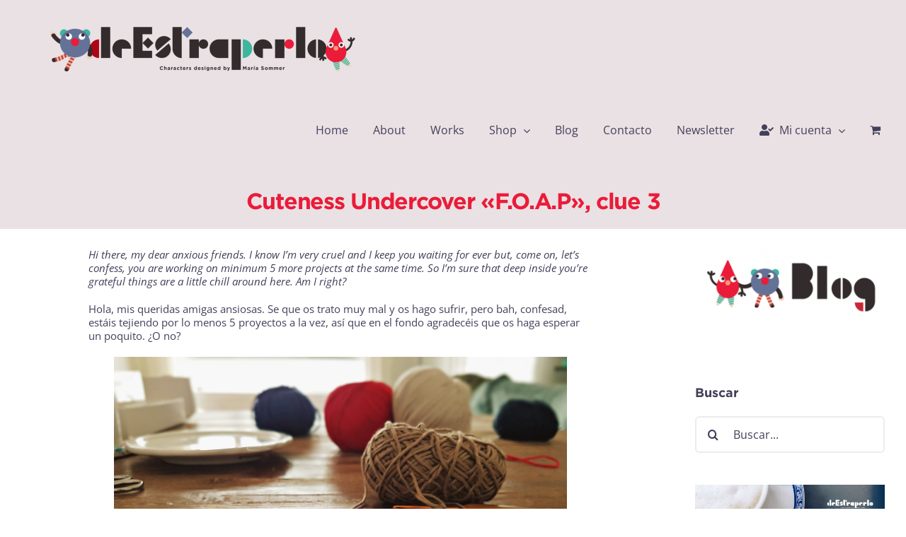

--- FILE ---
content_type: text/html; charset=UTF-8
request_url: https://deestraperlo.com/cuteness-undercover-foap-clue-3/
body_size: 23438
content:
<!DOCTYPE html>
<html class="avada-html-layout-wide avada-html-header-position-top avada-is-100-percent-template" lang="es" prefix="og: http://ogp.me/ns# fb: http://ogp.me/ns/fb#">
<head>
	<meta http-equiv="X-UA-Compatible" content="IE=edge" />
	<meta http-equiv="Content-Type" content="text/html; charset=utf-8"/>
	<meta name="viewport" content="width=device-width, initial-scale=1" />
	<meta name='robots' content='index, follow, max-image-preview:large, max-snippet:-1, max-video-preview:-1' />

	<!-- This site is optimized with the Yoast SEO plugin v26.6 - https://yoast.com/wordpress/plugins/seo/ -->
	<title>Cuteness Undercover &quot;F.O.A.P&quot;, clue 3 - Deestraperlo</title>
	<link rel="canonical" href="https://deestraperlo.com/cuteness-undercover-foap-clue-3/" />
	<meta property="og:locale" content="es_ES" />
	<meta property="og:type" content="article" />
	<meta property="og:title" content="Cuteness Undercover &quot;F.O.A.P&quot;, clue 3 - Deestraperlo" />
	<meta property="og:description" content="Hi there, my dear anxious friends. I know I&#8217;m very cruel and I keep you waiting for + info" />
	<meta property="og:url" content="https://deestraperlo.com/cuteness-undercover-foap-clue-3/" />
	<meta property="og:site_name" content="Deestraperlo" />
	<meta property="article:published_time" content="2019-05-14T07:00:00+00:00" />
	<meta property="og:image" content="https://deestraperlo.com/wp-content/uploads/2021/11/logo_web.png" />
	<meta property="og:image:width" content="3508" />
	<meta property="og:image:height" content="851" />
	<meta property="og:image:type" content="image/png" />
	<meta name="author" content="Soporte" />
	<meta name="twitter:card" content="summary_large_image" />
	<meta name="twitter:label1" content="Escrito por" />
	<meta name="twitter:data1" content="Soporte" />
	<meta name="twitter:label2" content="Tiempo de lectura" />
	<meta name="twitter:data2" content="2 minutos" />
	<script type="application/ld+json" class="yoast-schema-graph">{"@context":"https://schema.org","@graph":[{"@type":"Article","@id":"https://deestraperlo.com/cuteness-undercover-foap-clue-3/#article","isPartOf":{"@id":"https://deestraperlo.com/cuteness-undercover-foap-clue-3/"},"author":{"name":"Soporte","@id":"https://deestraperlo.com/#/schema/person/bea4b4deccb2514c0c36df4e57136e60"},"headline":"Cuteness Undercover «F.O.A.P», clue 3","datePublished":"2019-05-14T07:00:00+00:00","mainEntityOfPage":{"@id":"https://deestraperlo.com/cuteness-undercover-foap-clue-3/"},"wordCount":357,"commentCount":0,"publisher":{"@id":"https://deestraperlo.com/#/schema/person/e4e472e85b0fe01b64b3d47baf277b35"},"image":{"@id":"https://deestraperlo.com/cuteness-undercover-foap-clue-3/#primaryimage"},"thumbnailUrl":"","keywords":["Amigurumi Pattern","Cuteness Undercover","DIY","Free Pattern","Monerías Clandestinas"],"articleSection":["Amigurumis"],"inLanguage":"es","potentialAction":[{"@type":"CommentAction","name":"Comment","target":["https://deestraperlo.com/cuteness-undercover-foap-clue-3/#respond"]}]},{"@type":"WebPage","@id":"https://deestraperlo.com/cuteness-undercover-foap-clue-3/","url":"https://deestraperlo.com/cuteness-undercover-foap-clue-3/","name":"Cuteness Undercover \"F.O.A.P\", clue 3 - Deestraperlo","isPartOf":{"@id":"https://deestraperlo.com/#website"},"primaryImageOfPage":{"@id":"https://deestraperlo.com/cuteness-undercover-foap-clue-3/#primaryimage"},"image":{"@id":"https://deestraperlo.com/cuteness-undercover-foap-clue-3/#primaryimage"},"thumbnailUrl":"","datePublished":"2019-05-14T07:00:00+00:00","breadcrumb":{"@id":"https://deestraperlo.com/cuteness-undercover-foap-clue-3/#breadcrumb"},"inLanguage":"es","potentialAction":[{"@type":"ReadAction","target":["https://deestraperlo.com/cuteness-undercover-foap-clue-3/"]}]},{"@type":"ImageObject","inLanguage":"es","@id":"https://deestraperlo.com/cuteness-undercover-foap-clue-3/#primaryimage","url":"","contentUrl":""},{"@type":"BreadcrumbList","@id":"https://deestraperlo.com/cuteness-undercover-foap-clue-3/#breadcrumb","itemListElement":[{"@type":"ListItem","position":1,"name":"Portada","item":"https://deestraperlo.com/"},{"@type":"ListItem","position":2,"name":"Cuteness Undercover &#8220;F.O.A.P&#8221;, clue 3"}]},{"@type":"WebSite","@id":"https://deestraperlo.com/#website","url":"https://deestraperlo.com/","name":"Deestraperlo","description":"Crochet and Amigurumis by María Sommer","publisher":{"@id":"https://deestraperlo.com/#/schema/person/e4e472e85b0fe01b64b3d47baf277b35"},"potentialAction":[{"@type":"SearchAction","target":{"@type":"EntryPoint","urlTemplate":"https://deestraperlo.com/?s={search_term_string}"},"query-input":{"@type":"PropertyValueSpecification","valueRequired":true,"valueName":"search_term_string"}}],"inLanguage":"es"},{"@type":["Person","Organization"],"@id":"https://deestraperlo.com/#/schema/person/e4e472e85b0fe01b64b3d47baf277b35","name":"Maria Sommer","image":{"@type":"ImageObject","inLanguage":"es","@id":"https://deestraperlo.com/#/schema/person/image/","url":"https://deestraperlo.com/wp-content/uploads/2021/11/logo_web.png","contentUrl":"https://deestraperlo.com/wp-content/uploads/2021/11/logo_web.png","width":3508,"height":851,"caption":"Maria Sommer"},"logo":{"@id":"https://deestraperlo.com/#/schema/person/image/"}},{"@type":"Person","@id":"https://deestraperlo.com/#/schema/person/bea4b4deccb2514c0c36df4e57136e60","name":"Soporte","image":{"@type":"ImageObject","inLanguage":"es","@id":"https://deestraperlo.com/#/schema/person/image/","url":"https://secure.gravatar.com/avatar/bc2beb32c9197fbab9eb6dbba9735c413584abb456296202383d3034c9c40e60?s=96&d=mm&r=g","contentUrl":"https://secure.gravatar.com/avatar/bc2beb32c9197fbab9eb6dbba9735c413584abb456296202383d3034c9c40e60?s=96&d=mm&r=g","caption":"Soporte"},"sameAs":["http://s890343436.mialojamiento.es"],"url":"https://deestraperlo.com/author/soporte/"}]}</script>
	<!-- / Yoast SEO plugin. -->


<link rel="alternate" type="application/rss+xml" title="Deestraperlo &raquo; Feed" href="https://deestraperlo.com/feed/" />
<link rel="alternate" type="application/rss+xml" title="Deestraperlo &raquo; Feed de los comentarios" href="https://deestraperlo.com/comments/feed/" />
								<link rel="icon" href="https://deestraperlo.com/wp-content/uploads/2021/05/favicon-16-x-16.png" type="image/png" />
		
		
		
				<link rel="alternate" type="application/rss+xml" title="Deestraperlo &raquo; Comentario Cuteness Undercover «F.O.A.P», clue 3 del feed" href="https://deestraperlo.com/cuteness-undercover-foap-clue-3/feed/" />
<link rel="alternate" title="oEmbed (JSON)" type="application/json+oembed" href="https://deestraperlo.com/wp-json/oembed/1.0/embed?url=https%3A%2F%2Fdeestraperlo.com%2Fcuteness-undercover-foap-clue-3%2F" />
<link rel="alternate" title="oEmbed (XML)" type="text/xml+oembed" href="https://deestraperlo.com/wp-json/oembed/1.0/embed?url=https%3A%2F%2Fdeestraperlo.com%2Fcuteness-undercover-foap-clue-3%2F&#038;format=xml" />
					<meta name="description" content="Hi there, my dear anxious friends. I know I&#039;m very cruel and I keep you waiting for ever but, come on, let&#039;s confess, you are working on minimum 5 more projects at the same time. So I&#039;m sure that deep inside you&#039;re grateful things are a"/>
				
		<meta property="og:locale" content="es_ES"/>
		<meta property="og:type" content="article"/>
		<meta property="og:site_name" content="Deestraperlo"/>
		<meta property="og:title" content="Cuteness Undercover &quot;F.O.A.P&quot;, clue 3 - Deestraperlo"/>
				<meta property="og:description" content="Hi there, my dear anxious friends. I know I&#039;m very cruel and I keep you waiting for ever but, come on, let&#039;s confess, you are working on minimum 5 more projects at the same time. So I&#039;m sure that deep inside you&#039;re grateful things are a"/>
				<meta property="og:url" content="https://deestraperlo.com/cuteness-undercover-foap-clue-3/"/>
										<meta property="article:published_time" content="2019-05-14T07:00:00+01:00"/>
											<meta name="author" content="Soporte"/>
								<style id='wp-img-auto-sizes-contain-inline-css' type='text/css'>
img:is([sizes=auto i],[sizes^="auto," i]){contain-intrinsic-size:3000px 1500px}
/*# sourceURL=wp-img-auto-sizes-contain-inline-css */
</style>
<link rel='stylesheet' id='argpd-cookies-eu-banner-css' href='https://deestraperlo.com/wp-content/plugins/adapta-rgpd/assets/css/cookies-banner-classic.css?ver=1.3.9' type='text/css' media='all' />
<link rel='stylesheet' id='dashicons-css' href='https://deestraperlo.com/wp-includes/css/dashicons.min.css?ver=6.9' type='text/css' media='all' />
<style id='dashicons-inline-css' type='text/css'>
[data-font="Dashicons"]:before {font-family: 'Dashicons' !important;content: attr(data-icon) !important;speak: none !important;font-weight: normal !important;font-variant: normal !important;text-transform: none !important;line-height: 1 !important;font-style: normal !important;-webkit-font-smoothing: antialiased !important;-moz-osx-font-smoothing: grayscale !important;}
/*# sourceURL=dashicons-inline-css */
</style>
<link rel='stylesheet' id='sbi_styles-css' href='https://deestraperlo.com/wp-content/plugins/instagram-feed/css/sbi-styles.min.css?ver=6.10.0' type='text/css' media='all' />
<link rel='stylesheet' id='module-frontend-css' href='https://deestraperlo.com/wp-content/plugins/sensei-lms/assets/dist/css/modules-frontend.css?ver=6f282392f857e1cd0631' type='text/css' media='all' />
<link rel='stylesheet' id='pages-frontend-css' href='https://deestraperlo.com/wp-content/plugins/sensei-lms/assets/dist/css/pages-frontend.css?ver=273eee0a3eb3fc744030' type='text/css' media='all' />
<link rel='stylesheet' id='sensei-frontend-css' href='https://deestraperlo.com/wp-content/plugins/sensei-lms/assets/dist/css/frontend.css?ver=11d6148c6a4a283be47a' type='text/css' media='screen' />
<style id='woocommerce-inline-inline-css' type='text/css'>
.woocommerce form .form-row .required { visibility: visible; }
/*# sourceURL=woocommerce-inline-inline-css */
</style>
<link rel='stylesheet' id='newsletter-css' href='https://deestraperlo.com/wp-content/plugins/newsletter/style.css?ver=9.1.0' type='text/css' media='all' />
<link rel='stylesheet' id='fusion-dynamic-css-css' href='https://deestraperlo.com/wp-content/uploads/fusion-styles/24f4e406d7b71e540d1132305f1f6d92.min.css?ver=3.14.2' type='text/css' media='all' />
<script type="text/javascript" src="https://deestraperlo.com/wp-includes/js/jquery/jquery.min.js?ver=3.7.1" id="jquery-core-js"></script>
<script type="text/javascript" src="https://deestraperlo.com/wp-content/plugins/adapta-rgpd/assets/js/cookies-eu-banner.js?ver=1.3.9" id="argpd-cookies-eu-banner-js"></script>
<script type="text/javascript" src="https://deestraperlo.com/wp-content/plugins/woocommerce/assets/js/jquery-blockui/jquery.blockUI.min.js?ver=2.7.0-wc.10.4.3" id="wc-jquery-blockui-js" defer="defer" data-wp-strategy="defer"></script>
<script type="text/javascript" id="wc-add-to-cart-js-extra">
/* <![CDATA[ */
var wc_add_to_cart_params = {"ajax_url":"/wp-admin/admin-ajax.php","wc_ajax_url":"/?wc-ajax=%%endpoint%%","i18n_view_cart":"Ver carrito","cart_url":"https://deestraperlo.com/carrito/","is_cart":"","cart_redirect_after_add":"no"};
//# sourceURL=wc-add-to-cart-js-extra
/* ]]> */
</script>
<script type="text/javascript" src="https://deestraperlo.com/wp-content/plugins/woocommerce/assets/js/frontend/add-to-cart.min.js?ver=10.4.3" id="wc-add-to-cart-js" defer="defer" data-wp-strategy="defer"></script>
<script type="text/javascript" src="https://deestraperlo.com/wp-content/plugins/woocommerce/assets/js/js-cookie/js.cookie.min.js?ver=2.1.4-wc.10.4.3" id="wc-js-cookie-js" defer="defer" data-wp-strategy="defer"></script>
<script type="text/javascript" id="woocommerce-js-extra">
/* <![CDATA[ */
var woocommerce_params = {"ajax_url":"/wp-admin/admin-ajax.php","wc_ajax_url":"/?wc-ajax=%%endpoint%%","i18n_password_show":"Mostrar contrase\u00f1a","i18n_password_hide":"Ocultar contrase\u00f1a"};
//# sourceURL=woocommerce-js-extra
/* ]]> */
</script>
<script type="text/javascript" src="https://deestraperlo.com/wp-content/plugins/woocommerce/assets/js/frontend/woocommerce.min.js?ver=10.4.3" id="woocommerce-js" defer="defer" data-wp-strategy="defer"></script>
<link rel="https://api.w.org/" href="https://deestraperlo.com/wp-json/" /><link rel="alternate" title="JSON" type="application/json" href="https://deestraperlo.com/wp-json/wp/v2/posts/1147" /><link rel="EditURI" type="application/rsd+xml" title="RSD" href="https://deestraperlo.com/xmlrpc.php?rsd" />
<meta name="generator" content="WordPress 6.9" />
<meta name="generator" content="WooCommerce 10.4.3" />
<link rel='shortlink' href='https://deestraperlo.com/?p=1147' />
		<style>
			:root {
						}
		</style>
		
<!-- This website runs the Product Feed PRO for WooCommerce by AdTribes.io plugin - version woocommercesea_option_installed_version -->
<style type="text/css" id="css-fb-visibility">@media screen and (max-width: 640px){.fusion-no-small-visibility{display:none !important;}body .sm-text-align-center{text-align:center !important;}body .sm-text-align-left{text-align:left !important;}body .sm-text-align-right{text-align:right !important;}body .sm-text-align-justify{text-align:justify !important;}body .sm-flex-align-center{justify-content:center !important;}body .sm-flex-align-flex-start{justify-content:flex-start !important;}body .sm-flex-align-flex-end{justify-content:flex-end !important;}body .sm-mx-auto{margin-left:auto !important;margin-right:auto !important;}body .sm-ml-auto{margin-left:auto !important;}body .sm-mr-auto{margin-right:auto !important;}body .fusion-absolute-position-small{position:absolute;width:100%;}.awb-sticky.awb-sticky-small{ position: sticky; top: var(--awb-sticky-offset,0); }}@media screen and (min-width: 641px) and (max-width: 1024px){.fusion-no-medium-visibility{display:none !important;}body .md-text-align-center{text-align:center !important;}body .md-text-align-left{text-align:left !important;}body .md-text-align-right{text-align:right !important;}body .md-text-align-justify{text-align:justify !important;}body .md-flex-align-center{justify-content:center !important;}body .md-flex-align-flex-start{justify-content:flex-start !important;}body .md-flex-align-flex-end{justify-content:flex-end !important;}body .md-mx-auto{margin-left:auto !important;margin-right:auto !important;}body .md-ml-auto{margin-left:auto !important;}body .md-mr-auto{margin-right:auto !important;}body .fusion-absolute-position-medium{position:absolute;width:100%;}.awb-sticky.awb-sticky-medium{ position: sticky; top: var(--awb-sticky-offset,0); }}@media screen and (min-width: 1025px){.fusion-no-large-visibility{display:none !important;}body .lg-text-align-center{text-align:center !important;}body .lg-text-align-left{text-align:left !important;}body .lg-text-align-right{text-align:right !important;}body .lg-text-align-justify{text-align:justify !important;}body .lg-flex-align-center{justify-content:center !important;}body .lg-flex-align-flex-start{justify-content:flex-start !important;}body .lg-flex-align-flex-end{justify-content:flex-end !important;}body .lg-mx-auto{margin-left:auto !important;margin-right:auto !important;}body .lg-ml-auto{margin-left:auto !important;}body .lg-mr-auto{margin-right:auto !important;}body .fusion-absolute-position-large{position:absolute;width:100%;}.awb-sticky.awb-sticky-large{ position: sticky; top: var(--awb-sticky-offset,0); }}</style>	<noscript><style>.woocommerce-product-gallery{ opacity: 1 !important; }</style></noscript>
	<meta name="generator" content="Powered by Slider Revolution 6.6.11 - responsive, Mobile-Friendly Slider Plugin for WordPress with comfortable drag and drop interface." />
<script>function setREVStartSize(e){
			//window.requestAnimationFrame(function() {
				window.RSIW = window.RSIW===undefined ? window.innerWidth : window.RSIW;
				window.RSIH = window.RSIH===undefined ? window.innerHeight : window.RSIH;
				try {
					var pw = document.getElementById(e.c).parentNode.offsetWidth,
						newh;
					pw = pw===0 || isNaN(pw) || (e.l=="fullwidth" || e.layout=="fullwidth") ? window.RSIW : pw;
					e.tabw = e.tabw===undefined ? 0 : parseInt(e.tabw);
					e.thumbw = e.thumbw===undefined ? 0 : parseInt(e.thumbw);
					e.tabh = e.tabh===undefined ? 0 : parseInt(e.tabh);
					e.thumbh = e.thumbh===undefined ? 0 : parseInt(e.thumbh);
					e.tabhide = e.tabhide===undefined ? 0 : parseInt(e.tabhide);
					e.thumbhide = e.thumbhide===undefined ? 0 : parseInt(e.thumbhide);
					e.mh = e.mh===undefined || e.mh=="" || e.mh==="auto" ? 0 : parseInt(e.mh,0);
					if(e.layout==="fullscreen" || e.l==="fullscreen")
						newh = Math.max(e.mh,window.RSIH);
					else{
						e.gw = Array.isArray(e.gw) ? e.gw : [e.gw];
						for (var i in e.rl) if (e.gw[i]===undefined || e.gw[i]===0) e.gw[i] = e.gw[i-1];
						e.gh = e.el===undefined || e.el==="" || (Array.isArray(e.el) && e.el.length==0)? e.gh : e.el;
						e.gh = Array.isArray(e.gh) ? e.gh : [e.gh];
						for (var i in e.rl) if (e.gh[i]===undefined || e.gh[i]===0) e.gh[i] = e.gh[i-1];
											
						var nl = new Array(e.rl.length),
							ix = 0,
							sl;
						e.tabw = e.tabhide>=pw ? 0 : e.tabw;
						e.thumbw = e.thumbhide>=pw ? 0 : e.thumbw;
						e.tabh = e.tabhide>=pw ? 0 : e.tabh;
						e.thumbh = e.thumbhide>=pw ? 0 : e.thumbh;
						for (var i in e.rl) nl[i] = e.rl[i]<window.RSIW ? 0 : e.rl[i];
						sl = nl[0];
						for (var i in nl) if (sl>nl[i] && nl[i]>0) { sl = nl[i]; ix=i;}
						var m = pw>(e.gw[ix]+e.tabw+e.thumbw) ? 1 : (pw-(e.tabw+e.thumbw)) / (e.gw[ix]);
						newh =  (e.gh[ix] * m) + (e.tabh + e.thumbh);
					}
					var el = document.getElementById(e.c);
					if (el!==null && el) el.style.height = newh+"px";
					el = document.getElementById(e.c+"_wrapper");
					if (el!==null && el) {
						el.style.height = newh+"px";
						el.style.display = "block";
					}
				} catch(e){
					console.log("Failure at Presize of Slider:" + e)
				}
			//});
		  };</script>
		<script type="text/javascript">
			var doc = document.documentElement;
			doc.setAttribute( 'data-useragent', navigator.userAgent );
		</script>
		<!-- Global site tag (gtag.js) - Google Analytics -->
<script async src="https://www.googletagmanager.com/gtag/js?id=G-QB2Z5LCXQC"></script>
<script>
  window.dataLayer = window.dataLayer || [];
  function gtag(){dataLayer.push(arguments);}
  gtag('js', new Date());

  gtag('config', 'G-QB2Z5LCXQC');
</script>
	<!-- Meta Pixel Code -->
<script>
!function(f,b,e,v,n,t,s)
{if(f.fbq)return;n=f.fbq=function(){n.callMethod?
n.callMethod.apply(n,arguments):n.queue.push(arguments)};
if(!f._fbq)f._fbq=n;n.push=n;n.loaded=!0;n.version='2.0';
n.queue=[];t=b.createElement(e);t.async=!0;
t.src=v;s=b.getElementsByTagName(e)[0];
s.parentNode.insertBefore(t,s)}(window, document,'script',
'https://connect.facebook.net/en_US/fbevents.js');
fbq('init', '3107859452792950');
fbq('track', 'PageView');
</script>
<noscript><img height="1" width="1" style="display:none"
src="https://www.facebook.com/tr?id=3107859452792950&ev=PageView&noscript=1"
/></noscript>
<!-- End Meta Pixel Code -->
<meta name="facebook-domain-verification" content="o4y3c0a8h867ezoe8dj0fohnk6zgpr" />
<meta name="p:domain_verify" content="f1ca64ab10b51c33f35e9ea88e931a76"/><style id='global-styles-inline-css' type='text/css'>
:root{--wp--preset--aspect-ratio--square: 1;--wp--preset--aspect-ratio--4-3: 4/3;--wp--preset--aspect-ratio--3-4: 3/4;--wp--preset--aspect-ratio--3-2: 3/2;--wp--preset--aspect-ratio--2-3: 2/3;--wp--preset--aspect-ratio--16-9: 16/9;--wp--preset--aspect-ratio--9-16: 9/16;--wp--preset--color--black: #000000;--wp--preset--color--cyan-bluish-gray: #abb8c3;--wp--preset--color--white: #ffffff;--wp--preset--color--pale-pink: #f78da7;--wp--preset--color--vivid-red: #cf2e2e;--wp--preset--color--luminous-vivid-orange: #ff6900;--wp--preset--color--luminous-vivid-amber: #fcb900;--wp--preset--color--light-green-cyan: #7bdcb5;--wp--preset--color--vivid-green-cyan: #00d084;--wp--preset--color--pale-cyan-blue: #8ed1fc;--wp--preset--color--vivid-cyan-blue: #0693e3;--wp--preset--color--vivid-purple: #9b51e0;--wp--preset--color--awb-color-1: rgba(255,255,255,1);--wp--preset--color--awb-color-2: rgba(246,244,245,1);--wp--preset--color--awb-color-3: rgba(234,225,228,1);--wp--preset--color--awb-color-4: rgba(226,226,226,1);--wp--preset--color--awb-color-5: rgba(100,114,151,1);--wp--preset--color--awb-color-6: rgba(68,64,90,1);--wp--preset--color--awb-color-7: rgba(225,7,7,1);--wp--preset--color--awb-color-8: rgba(51,51,51,1);--wp--preset--color--awb-color-custom-10: rgba(249,249,251,1);--wp--preset--color--awb-color-custom-11: rgba(33,41,52,1);--wp--preset--color--awb-color-custom-12: rgba(255,53,1,1);--wp--preset--color--awb-color-custom-13: rgba(74,78,87,1);--wp--preset--color--awb-color-custom-14: rgba(247,235,227,1);--wp--preset--color--awb-color-custom-15: rgba(242,243,245,1);--wp--preset--color--awb-color-custom-16: rgba(246,244,245,0.8);--wp--preset--gradient--vivid-cyan-blue-to-vivid-purple: linear-gradient(135deg,rgb(6,147,227) 0%,rgb(155,81,224) 100%);--wp--preset--gradient--light-green-cyan-to-vivid-green-cyan: linear-gradient(135deg,rgb(122,220,180) 0%,rgb(0,208,130) 100%);--wp--preset--gradient--luminous-vivid-amber-to-luminous-vivid-orange: linear-gradient(135deg,rgb(252,185,0) 0%,rgb(255,105,0) 100%);--wp--preset--gradient--luminous-vivid-orange-to-vivid-red: linear-gradient(135deg,rgb(255,105,0) 0%,rgb(207,46,46) 100%);--wp--preset--gradient--very-light-gray-to-cyan-bluish-gray: linear-gradient(135deg,rgb(238,238,238) 0%,rgb(169,184,195) 100%);--wp--preset--gradient--cool-to-warm-spectrum: linear-gradient(135deg,rgb(74,234,220) 0%,rgb(151,120,209) 20%,rgb(207,42,186) 40%,rgb(238,44,130) 60%,rgb(251,105,98) 80%,rgb(254,248,76) 100%);--wp--preset--gradient--blush-light-purple: linear-gradient(135deg,rgb(255,206,236) 0%,rgb(152,150,240) 100%);--wp--preset--gradient--blush-bordeaux: linear-gradient(135deg,rgb(254,205,165) 0%,rgb(254,45,45) 50%,rgb(107,0,62) 100%);--wp--preset--gradient--luminous-dusk: linear-gradient(135deg,rgb(255,203,112) 0%,rgb(199,81,192) 50%,rgb(65,88,208) 100%);--wp--preset--gradient--pale-ocean: linear-gradient(135deg,rgb(255,245,203) 0%,rgb(182,227,212) 50%,rgb(51,167,181) 100%);--wp--preset--gradient--electric-grass: linear-gradient(135deg,rgb(202,248,128) 0%,rgb(113,206,126) 100%);--wp--preset--gradient--midnight: linear-gradient(135deg,rgb(2,3,129) 0%,rgb(40,116,252) 100%);--wp--preset--font-size--small: 11.25px;--wp--preset--font-size--medium: 20px;--wp--preset--font-size--large: 22.5px;--wp--preset--font-size--x-large: 42px;--wp--preset--font-size--normal: 15px;--wp--preset--font-size--xlarge: 30px;--wp--preset--font-size--huge: 45px;--wp--preset--spacing--20: 0.44rem;--wp--preset--spacing--30: 0.67rem;--wp--preset--spacing--40: 1rem;--wp--preset--spacing--50: 1.5rem;--wp--preset--spacing--60: 2.25rem;--wp--preset--spacing--70: 3.38rem;--wp--preset--spacing--80: 5.06rem;--wp--preset--shadow--natural: 6px 6px 9px rgba(0, 0, 0, 0.2);--wp--preset--shadow--deep: 12px 12px 50px rgba(0, 0, 0, 0.4);--wp--preset--shadow--sharp: 6px 6px 0px rgba(0, 0, 0, 0.2);--wp--preset--shadow--outlined: 6px 6px 0px -3px rgb(255, 255, 255), 6px 6px rgb(0, 0, 0);--wp--preset--shadow--crisp: 6px 6px 0px rgb(0, 0, 0);}:where(.is-layout-flex){gap: 0.5em;}:where(.is-layout-grid){gap: 0.5em;}body .is-layout-flex{display: flex;}.is-layout-flex{flex-wrap: wrap;align-items: center;}.is-layout-flex > :is(*, div){margin: 0;}body .is-layout-grid{display: grid;}.is-layout-grid > :is(*, div){margin: 0;}:where(.wp-block-columns.is-layout-flex){gap: 2em;}:where(.wp-block-columns.is-layout-grid){gap: 2em;}:where(.wp-block-post-template.is-layout-flex){gap: 1.25em;}:where(.wp-block-post-template.is-layout-grid){gap: 1.25em;}.has-black-color{color: var(--wp--preset--color--black) !important;}.has-cyan-bluish-gray-color{color: var(--wp--preset--color--cyan-bluish-gray) !important;}.has-white-color{color: var(--wp--preset--color--white) !important;}.has-pale-pink-color{color: var(--wp--preset--color--pale-pink) !important;}.has-vivid-red-color{color: var(--wp--preset--color--vivid-red) !important;}.has-luminous-vivid-orange-color{color: var(--wp--preset--color--luminous-vivid-orange) !important;}.has-luminous-vivid-amber-color{color: var(--wp--preset--color--luminous-vivid-amber) !important;}.has-light-green-cyan-color{color: var(--wp--preset--color--light-green-cyan) !important;}.has-vivid-green-cyan-color{color: var(--wp--preset--color--vivid-green-cyan) !important;}.has-pale-cyan-blue-color{color: var(--wp--preset--color--pale-cyan-blue) !important;}.has-vivid-cyan-blue-color{color: var(--wp--preset--color--vivid-cyan-blue) !important;}.has-vivid-purple-color{color: var(--wp--preset--color--vivid-purple) !important;}.has-black-background-color{background-color: var(--wp--preset--color--black) !important;}.has-cyan-bluish-gray-background-color{background-color: var(--wp--preset--color--cyan-bluish-gray) !important;}.has-white-background-color{background-color: var(--wp--preset--color--white) !important;}.has-pale-pink-background-color{background-color: var(--wp--preset--color--pale-pink) !important;}.has-vivid-red-background-color{background-color: var(--wp--preset--color--vivid-red) !important;}.has-luminous-vivid-orange-background-color{background-color: var(--wp--preset--color--luminous-vivid-orange) !important;}.has-luminous-vivid-amber-background-color{background-color: var(--wp--preset--color--luminous-vivid-amber) !important;}.has-light-green-cyan-background-color{background-color: var(--wp--preset--color--light-green-cyan) !important;}.has-vivid-green-cyan-background-color{background-color: var(--wp--preset--color--vivid-green-cyan) !important;}.has-pale-cyan-blue-background-color{background-color: var(--wp--preset--color--pale-cyan-blue) !important;}.has-vivid-cyan-blue-background-color{background-color: var(--wp--preset--color--vivid-cyan-blue) !important;}.has-vivid-purple-background-color{background-color: var(--wp--preset--color--vivid-purple) !important;}.has-black-border-color{border-color: var(--wp--preset--color--black) !important;}.has-cyan-bluish-gray-border-color{border-color: var(--wp--preset--color--cyan-bluish-gray) !important;}.has-white-border-color{border-color: var(--wp--preset--color--white) !important;}.has-pale-pink-border-color{border-color: var(--wp--preset--color--pale-pink) !important;}.has-vivid-red-border-color{border-color: var(--wp--preset--color--vivid-red) !important;}.has-luminous-vivid-orange-border-color{border-color: var(--wp--preset--color--luminous-vivid-orange) !important;}.has-luminous-vivid-amber-border-color{border-color: var(--wp--preset--color--luminous-vivid-amber) !important;}.has-light-green-cyan-border-color{border-color: var(--wp--preset--color--light-green-cyan) !important;}.has-vivid-green-cyan-border-color{border-color: var(--wp--preset--color--vivid-green-cyan) !important;}.has-pale-cyan-blue-border-color{border-color: var(--wp--preset--color--pale-cyan-blue) !important;}.has-vivid-cyan-blue-border-color{border-color: var(--wp--preset--color--vivid-cyan-blue) !important;}.has-vivid-purple-border-color{border-color: var(--wp--preset--color--vivid-purple) !important;}.has-vivid-cyan-blue-to-vivid-purple-gradient-background{background: var(--wp--preset--gradient--vivid-cyan-blue-to-vivid-purple) !important;}.has-light-green-cyan-to-vivid-green-cyan-gradient-background{background: var(--wp--preset--gradient--light-green-cyan-to-vivid-green-cyan) !important;}.has-luminous-vivid-amber-to-luminous-vivid-orange-gradient-background{background: var(--wp--preset--gradient--luminous-vivid-amber-to-luminous-vivid-orange) !important;}.has-luminous-vivid-orange-to-vivid-red-gradient-background{background: var(--wp--preset--gradient--luminous-vivid-orange-to-vivid-red) !important;}.has-very-light-gray-to-cyan-bluish-gray-gradient-background{background: var(--wp--preset--gradient--very-light-gray-to-cyan-bluish-gray) !important;}.has-cool-to-warm-spectrum-gradient-background{background: var(--wp--preset--gradient--cool-to-warm-spectrum) !important;}.has-blush-light-purple-gradient-background{background: var(--wp--preset--gradient--blush-light-purple) !important;}.has-blush-bordeaux-gradient-background{background: var(--wp--preset--gradient--blush-bordeaux) !important;}.has-luminous-dusk-gradient-background{background: var(--wp--preset--gradient--luminous-dusk) !important;}.has-pale-ocean-gradient-background{background: var(--wp--preset--gradient--pale-ocean) !important;}.has-electric-grass-gradient-background{background: var(--wp--preset--gradient--electric-grass) !important;}.has-midnight-gradient-background{background: var(--wp--preset--gradient--midnight) !important;}.has-small-font-size{font-size: var(--wp--preset--font-size--small) !important;}.has-medium-font-size{font-size: var(--wp--preset--font-size--medium) !important;}.has-large-font-size{font-size: var(--wp--preset--font-size--large) !important;}.has-x-large-font-size{font-size: var(--wp--preset--font-size--x-large) !important;}
/*# sourceURL=global-styles-inline-css */
</style>
<link rel='stylesheet' id='wc-stripe-blocks-checkout-style-css' href='https://deestraperlo.com/wp-content/plugins/woocommerce-gateway-stripe/build/upe-blocks.css?ver=1e1661bb3db973deba05' type='text/css' media='all' />
<link rel='stylesheet' id='rs-plugin-settings-css' href='https://deestraperlo.com/wp-content/plugins/revslider/public/assets/css/rs6.css?ver=6.6.11' type='text/css' media='all' />
<style id='rs-plugin-settings-inline-css' type='text/css'>
#rs-demo-id {}
/*# sourceURL=rs-plugin-settings-inline-css */
</style>
</head>

<body class="wp-singular post-template-default single single-post postid-1147 single-format-standard wp-theme-Avada theme-Avada sensei-Avada woocommerce-no-js fusion-image-hovers fusion-pagination-sizing fusion-button_type-flat fusion-button_span-no fusion-button_gradient-linear avada-image-rollover-circle-yes avada-image-rollover-no fusion-has-button-gradient fusion-body ltr no-tablet-sticky-header no-mobile-sticky-header no-mobile-slidingbar no-mobile-totop fusion-disable-outline fusion-sub-menu-fade mobile-logo-pos-left layout-wide-mode avada-has-boxed-modal-shadow-none layout-scroll-offset-full fusion-top-header menu-text-align-center fusion-woo-product-design-clean fusion-woo-shop-page-columns-3 fusion-woo-related-columns-3 fusion-woo-archive-page-columns-3 fusion-woocommerce-equal-heights avada-has-woo-gallery-disabled woo-sale-badge-circle woo-outofstock-badge-top_bar mobile-menu-design-flyout fusion-show-pagination-text fusion-header-layout-v1 avada-responsive avada-footer-fx-none avada-menu-highlight-style-textcolor fusion-search-form-clean fusion-main-menu-search-dropdown fusion-avatar-circle avada-dropdown-styles avada-blog-layout-grid avada-blog-archive-layout-grid avada-header-shadow-no avada-menu-icon-position-left avada-has-megamenu-shadow avada-has-header-100-width avada-has-100-footer avada-has-breadcrumb-mobile-hidden avada-has-titlebar-bar_and_content avada-social-full-transparent avada-has-transparent-timeline_color avada-has-pagination-width_height avada-flyout-menu-direction-fade avada-ec-views-v1" data-awb-post-id="1147">
		<a class="skip-link screen-reader-text" href="#content">Saltar al contenido</a>

	<div id="boxed-wrapper">
		
		<div id="wrapper" class="fusion-wrapper">
			<div id="home" style="position:relative;top:-1px;"></div>
							
					
			<header class="fusion-header-wrapper">
				<div class="fusion-header-v1 fusion-logo-alignment fusion-logo-left fusion-sticky-menu- fusion-sticky-logo-1 fusion-mobile-logo-1  fusion-mobile-menu-design-flyout fusion-header-has-flyout-menu">
					<div class="fusion-header-sticky-height"></div>
<div class="fusion-header">
	<div class="fusion-row">
					<div class="fusion-header-has-flyout-menu-content">
					<div class="fusion-logo" data-margin-top="" data-margin-bottom="" data-margin-left="" data-margin-right="">
			<a class="fusion-logo-link"  href="https://deestraperlo.com/" >

						<!-- standard logo -->
			<img src="https://deestraperlo.com/wp-content/uploads/2021/11/01.web_-1024x248-1.png" srcset="https://deestraperlo.com/wp-content/uploads/2021/11/01.web_-1024x248-1.png 1x, https://deestraperlo.com/wp-content/uploads/2021/11/01.web_-1024x248-1.png 2x" width="1024" height="248" style="max-height:248px;height:auto;" alt="Deestraperlo Logo" data-retina_logo_url="https://deestraperlo.com/wp-content/uploads/2021/11/01.web_-1024x248-1.png" class="fusion-standard-logo" />

											<!-- mobile logo -->
				<img src="https://deestraperlo.com/wp-content/uploads/2021/11/01.web_-1024x248-1.png" srcset="https://deestraperlo.com/wp-content/uploads/2021/11/01.web_-1024x248-1.png 1x, https://deestraperlo.com/wp-content/uploads/2021/11/01.web_-1024x248-1.png 2x" width="1024" height="248" style="max-height:248px;height:auto;" alt="Deestraperlo Logo" data-retina_logo_url="https://deestraperlo.com/wp-content/uploads/2021/11/01.web_-1024x248-1.png" class="fusion-mobile-logo" />
			
											<!-- sticky header logo -->
				<img src="https://deestraperlo.com/wp-content/uploads/2021/11/01.web_-1024x248-1.png" srcset="https://deestraperlo.com/wp-content/uploads/2021/11/01.web_-1024x248-1.png 1x, https://deestraperlo.com/wp-content/uploads/2021/11/01.web_-1024x248-1.png 2x" width="1024" height="248" style="max-height:248px;height:auto;" alt="Deestraperlo Logo" data-retina_logo_url="https://deestraperlo.com/wp-content/uploads/2021/11/01.web_-1024x248-1.png" class="fusion-sticky-logo" />
					</a>
		</div>		<nav class="fusion-main-menu" aria-label="Menú principal"><ul id="menu-menu" class="fusion-menu"><li  id="menu-item-5580"  class="menu-item menu-item-type-post_type menu-item-object-page menu-item-home menu-item-5580"  data-item-id="5580"><a  href="https://deestraperlo.com/" class="fusion-textcolor-highlight"><span class="menu-text">Home</span></a></li><li  id="menu-item-4685"  class="menu-item menu-item-type-post_type menu-item-object-page menu-item-4685"  data-item-id="4685"><a  href="https://deestraperlo.com/about/" class="fusion-textcolor-highlight"><span class="menu-text">About</span></a></li><li  id="menu-item-5830"  class="menu-item menu-item-type-post_type menu-item-object-page menu-item-5830"  data-item-id="5830"><a  href="https://deestraperlo.com/portfolio/" class="fusion-textcolor-highlight"><span class="menu-text">Works</span></a></li><li  id="menu-item-5829"  class="menu-item menu-item-type-post_type menu-item-object-page menu-item-has-children menu-item-5829 fusion-dropdown-menu"  data-item-id="5829"><a  href="https://deestraperlo.com/tienda/" class="fusion-textcolor-highlight"><span class="menu-text">Shop</span> <span class="fusion-caret"><i class="fusion-dropdown-indicator" aria-hidden="true"></i></span></a><ul class="sub-menu"><li  id="menu-item-6516"  class="menu-item menu-item-type-taxonomy menu-item-object-product_cat menu-item-has-children menu-item-6516 fusion-dropdown-submenu" ><a  href="https://deestraperlo.com/categoria-producto/formato/" class="fusion-textcolor-highlight"><span>Formato</span> <span class="fusion-caret"><i class="fusion-dropdown-indicator" aria-hidden="true"></i></span></a><ul class="sub-menu"><li  id="menu-item-6517"  class="menu-item menu-item-type-taxonomy menu-item-object-product_cat menu-item-has-children menu-item-6517" ><a  href="https://deestraperlo.com/categoria-producto/formato/libros/" class="fusion-textcolor-highlight"><span>Libros</span> <span class="fusion-caret"><i class="fusion-dropdown-indicator" aria-hidden="true"></i></span></a><ul class="sub-menu"><li  id="menu-item-6518"  class="menu-item menu-item-type-taxonomy menu-item-object-product_cat menu-item-6518" ><a  href="https://deestraperlo.com/categoria-producto/formato/libros/ebook/" class="fusion-textcolor-highlight"><span>Ebook</span></a></li><li  id="menu-item-6519"  class="menu-item menu-item-type-taxonomy menu-item-object-product_cat menu-item-6519" ><a  href="https://deestraperlo.com/categoria-producto/formato/libros/libros-impresos/" class="fusion-textcolor-highlight"><span>Libros impresos</span></a></li></ul></li><li  id="menu-item-6520"  class="menu-item menu-item-type-taxonomy menu-item-object-product_cat menu-item-6520" ><a  href="https://deestraperlo.com/categoria-producto/formato/patron-pdf/" class="fusion-textcolor-highlight"><span>Patrón PDF</span></a></li></ul></li><li  id="menu-item-6521"  class="menu-item menu-item-type-taxonomy menu-item-object-product_cat menu-item-has-children menu-item-6521 fusion-dropdown-submenu" ><a  href="https://deestraperlo.com/categoria-producto/nivel-de-dificultad/" class="fusion-textcolor-highlight"><span>Nivel de dificultad</span> <span class="fusion-caret"><i class="fusion-dropdown-indicator" aria-hidden="true"></i></span></a><ul class="sub-menu"><li  id="menu-item-6522"  class="menu-item menu-item-type-taxonomy menu-item-object-product_cat menu-item-6522" ><a  href="https://deestraperlo.com/categoria-producto/nivel-de-dificultad/nivel-intermedio/" class="fusion-textcolor-highlight"><span>Nivel intermedio</span></a></li><li  id="menu-item-6523"  class="menu-item menu-item-type-taxonomy menu-item-object-product_cat menu-item-6523" ><a  href="https://deestraperlo.com/categoria-producto/nivel-de-dificultad/nivel-principiante/" class="fusion-textcolor-highlight"><span>Nivel principiante</span></a></li></ul></li><li  id="menu-item-6524"  class="menu-item menu-item-type-taxonomy menu-item-object-product_cat menu-item-has-children menu-item-6524 fusion-dropdown-submenu" ><a  href="https://deestraperlo.com/categoria-producto/coleccion/" class="fusion-textcolor-highlight"><span>Colección</span> <span class="fusion-caret"><i class="fusion-dropdown-indicator" aria-hidden="true"></i></span></a><ul class="sub-menu"><li  id="menu-item-6527"  class="menu-item menu-item-type-taxonomy menu-item-object-product_cat menu-item-6527" ><a  href="https://deestraperlo.com/categoria-producto/coleccion/mi-gran-familia-amigurumi/" class="fusion-textcolor-highlight"><span>Mi Gran Familia Amigurumi</span></a></li><li  id="menu-item-6529"  class="menu-item menu-item-type-taxonomy menu-item-object-product_cat menu-item-6529" ><a  href="https://deestraperlo.com/categoria-producto/coleccion/pandilla-gazpacho/" class="fusion-textcolor-highlight"><span>Pandilla Gazpacho</span></a></li><li  id="menu-item-6528"  class="menu-item menu-item-type-taxonomy menu-item-object-product_cat menu-item-6528" ><a  href="https://deestraperlo.com/categoria-producto/coleccion/navidad/" class="fusion-textcolor-highlight"><span>Navidad</span></a></li><li  id="menu-item-6526"  class="menu-item menu-item-type-taxonomy menu-item-object-product_cat menu-item-6526" ><a  href="https://deestraperlo.com/categoria-producto/coleccion/gatos/" class="fusion-textcolor-highlight"><span>Gatos</span></a></li><li  id="menu-item-6525"  class="menu-item menu-item-type-taxonomy menu-item-object-product_cat menu-item-6525" ><a  href="https://deestraperlo.com/categoria-producto/coleccion/de-estraperlo-to-go/" class="fusion-textcolor-highlight"><span>De Estraperlo To Go</span></a></li><li  id="menu-item-6530"  class="menu-item menu-item-type-taxonomy menu-item-object-product_cat menu-item-6530" ><a  href="https://deestraperlo.com/categoria-producto/coleccion/varios/" class="fusion-textcolor-highlight"><span>Varios</span></a></li></ul></li><li  id="menu-item-6531"  class="menu-item menu-item-type-taxonomy menu-item-object-product_cat menu-item-6531 fusion-dropdown-submenu" ><a  href="https://deestraperlo.com/categoria-producto/tarjeta-regalo/" class="fusion-textcolor-highlight"><span>Tarjeta regalo</span></a></li></ul></li><li  id="menu-item-4692"  class="menu-item menu-item-type-post_type menu-item-object-page menu-item-4692"  data-item-id="4692"><a  href="https://deestraperlo.com/blog/" class="fusion-textcolor-highlight"><span class="menu-text">Blog</span></a></li><li  id="menu-item-4693"  class="menu-item menu-item-type-post_type menu-item-object-page menu-item-4693"  data-item-id="4693"><a  href="https://deestraperlo.com/contacto/" class="fusion-textcolor-highlight"><span class="menu-text">Contacto</span></a></li><li  id="menu-item-5659"  class="menu-item menu-item-type-post_type menu-item-object-page menu-item-5659"  data-item-id="5659"><a  href="https://deestraperlo.com/newsletter/" class="fusion-textcolor-highlight"><span class="menu-text">Newsletter</span></a></li><li  id="menu-item-7099"  class="menu-item menu-item-type-custom menu-item-object-custom menu-item-has-children menu-item-7099 fusion-dropdown-menu"  data-item-id="7099"><a  href="https://deestraperlo.com/mi-cuenta/edit-account/" class="fusion-flex-link fusion-textcolor-highlight"><span class="fusion-megamenu-icon"><i class="glyphicon fa-user-check fas" aria-hidden="true"></i></span><span class="menu-text">Mi cuenta</span> <span class="fusion-caret"><i class="fusion-dropdown-indicator" aria-hidden="true"></i></span></a><ul class="sub-menu"><li  id="menu-item-9645"  class="menu-item menu-item-type-post_type menu-item-object-page menu-item-9645 fusion-dropdown-submenu" ><a  href="https://deestraperlo.com/mis-cursos/" class="fusion-textcolor-highlight"><span>Mis cursos</span></a></li><li  id="menu-item-9638"  class="menu-item menu-item-type-custom menu-item-object-custom menu-item-9638 fusion-dropdown-submenu" ><a  href="https://deestraperlo.com/mi-cuenta/orders/" class="fusion-textcolor-highlight"><span>Pedidos</span></a></li><li  id="menu-item-9639"  class="menu-item menu-item-type-custom menu-item-object-custom menu-item-9639 fusion-dropdown-submenu" ><a  href="https://deestraperlo.com/mi-cuenta/downloads/" class="fusion-textcolor-highlight"><span>Descargas</span></a></li></ul></li><li class="fusion-custom-menu-item fusion-menu-cart fusion-main-menu-cart fusion-widget-cart-counter"><a class="fusion-main-menu-icon" href="https://deestraperlo.com/carrito/"><span class="menu-text" aria-label="Ver carrito"></span></a></li></ul></nav><div class="fusion-flyout-menu-icons fusion-flyout-mobile-menu-icons">
	<div class="fusion-flyout-cart-wrapper"><a href="https://deestraperlo.com/carrito/" class="fusion-icon awb-icon-shopping-cart" aria-hidden="true" aria-label="Toggle Shopping Cart"></a></div>
	
	
				<a class="fusion-flyout-menu-toggle" aria-hidden="true" aria-label="Mostrar/Ocultar menú" href="#">
			<div class="fusion-toggle-icon-line"></div>
			<div class="fusion-toggle-icon-line"></div>
			<div class="fusion-toggle-icon-line"></div>
		</a>
	</div>


<div class="fusion-flyout-menu-bg"></div>

<nav class="fusion-mobile-nav-holder fusion-flyout-menu fusion-flyout-mobile-menu" aria-label="Main Menu Mobile"></nav>

							</div>
			</div>
</div>
				</div>
				<div class="fusion-clearfix"></div>
			</header>
								
							<div id="sliders-container" class="fusion-slider-visibility">
					</div>
				
					
							
			<section class="avada-page-titlebar-wrapper" aria-labelledby="awb-ptb-heading">
	<div class="fusion-page-title-bar fusion-page-title-bar-breadcrumbs fusion-page-title-bar-center">
		<div class="fusion-page-title-row">
			<div class="fusion-page-title-wrapper">
				<div class="fusion-page-title-captions">

																							<h1 id="awb-ptb-heading" class="entry-title">Cuteness Undercover «F.O.A.P», clue 3</h1>

											
																
				</div>

				
			</div>
		</div>
	</div>
</section>

						<main id="main" class="clearfix width-100">
				<div class="fusion-row" style="max-width:100%;">

<section id="content" style="width: 100%;">
									<div id="post-1147" class="post-1147 post type-post status-publish format-standard has-post-thumbnail hentry category-amigurumis tag-amigurumi-pattern tag-cuteness-undercover tag-diy tag-free-pattern tag-monerias-clandestinas">

				<div class="post-content">
					<div class="fusion-fullwidth fullwidth-box fusion-builder-row-1 fusion-flex-container has-pattern-background has-mask-background nonhundred-percent-fullwidth non-hundred-percent-height-scrolling" style="--awb-border-radius-top-left:0px;--awb-border-radius-top-right:0px;--awb-border-radius-bottom-right:0px;--awb-border-radius-bottom-left:0px;--awb-padding-top:0%;--awb-flex-wrap:wrap;" ><div class="fusion-builder-row fusion-row fusion-flex-align-items-flex-start fusion-flex-content-wrap" style="max-width:1331.2px;margin-left: calc(-4% / 2 );margin-right: calc(-4% / 2 );"><div class="fusion-layout-column fusion_builder_column fusion-builder-column-0 fusion_builder_column_3_4 3_4 fusion-flex-column" style="--awb-padding-right:10%;--awb-padding-left:10%;--awb-bg-size:cover;--awb-width-large:75%;--awb-margin-top-large:20px;--awb-spacing-right-large:2.56%;--awb-margin-bottom-large:20px;--awb-spacing-left-large:2.56%;--awb-width-medium:100%;--awb-order-medium:0;--awb-spacing-right-medium:1.92%;--awb-spacing-left-medium:1.92%;--awb-width-small:100%;--awb-order-small:0;--awb-spacing-right-small:1.92%;--awb-spacing-left-small:1.92%;" data-scroll-devices="small-visibility,medium-visibility,large-visibility"><div class="fusion-column-wrapper fusion-column-has-shadow fusion-flex-justify-content-flex-start fusion-content-layout-column"><div class="fusion-content-tb fusion-content-tb-1" style="--awb-text-color:#44405a;--awb-margin-top:1%;--awb-text-transform:none;"><div dir="ltr" style="text-align: left;" trbidi="on">
<div class="separator" style="clear: both; text-align: center;">
</div>
<p><i>Hi there, my dear anxious friends. I know I&#8217;m very cruel and I keep you waiting for ever but, come on, let&#8217;s confess, you are working on minimum 5 more projects at the same time. So I&#8217;m sure that deep inside you&#8217;re grateful things are a little chill around here. Am I right?</i></p>
<p>Hola, mis queridas amigas ansiosas. Se que os trato muy mal y os hago sufrir, pero bah, confesad, estáis tejiendo por lo menos 5 proyectos a la vez, así que en el fondo agradecéis que os haga esperar un poquito. ¿O no?</p>
<div class="separator" style="clear: both; text-align: center;">
<img class="lazyload" fetchpriority="high" decoding="async" border="0" data-original-height="768" data-original-width="1024" height="480" src="data:image/svg+xml,%3Csvg%20xmlns%3D%27http%3A%2F%2Fwww.w3.org%2F2000%2Fsvg%27%20width%3D%271024%27%20height%3D%27768%27%20viewBox%3D%270%200%201024%20768%27%3E%3Crect%20width%3D%271024%27%20height%3D%27768%27%20fill-opacity%3D%220%22%2F%3E%3C%2Fsvg%3E" data-orig-src="https://deestraperlo.com/wp-content/uploads/2019/05/20190404_173237.jpg" width="640" /></div>
<div class="separator" style="clear: both; text-align: center;">
</div>
<div class="separator" style="clear: both; text-align: left;">
<i>Our third piece is another cutie. A very helpful classic that will be perfect for many of your amigurumi projects. Again, we have to crochet it twice. Let´s go:</i></div>
<p><i>1. Using the brown cotton yarn, 6 sc in a&nbsp;<a href="https://deestraperlo.com/2016/01/tip-os-day-magic-ring.html" target="_blank" rel="noopener noreferrer">magic ring</a></i><br />
<i>2. 6&nbsp;<a href="https://deestraperlo.com/2014/09/how-to-increase-and-decrease-single.html" target="_blank" rel="noopener noreferrer">inc&nbsp;</a>(12 sc)</i><br />
<i>3. [1 sc, 1 inc] x6 (18 sc)</i><br />
<i>4. 18 sc</i><br />
<i>5. 18 sc</i><br />
<i>6. 18 sc</i><br />
<i>7. 18 sc</i><br />
<i>Cut the yarn and fasten off.</i></p>
<div class="separator" style="clear: both; text-align: left;">
</div>
<div class="separator" style="clear: both; text-align: left;">
Nuestra tercera pieza es otra monería. Un clásico que os va a venir muy bien para vuestras propias creaciones amigurumi. En esta ocasión de nuevo tenéis que tejer dos iguales. Vamos allá:</div>
<div class="separator" style="clear: both; text-align: left;">
1. Con marrón 6 pb en <a href="https://deestraperlo.com/2016/01/tip-os-day-magic-ring.html" target="_blank" rel="noopener noreferrer">anillo mágico</a></div>
<div class="separator" style="clear: both; text-align: left;">
2. 2. 6&nbsp;<a href="https://deestraperlo.com/2014/09/how-to-increase-and-decrease-single.html" target="_blank" rel="noopener noreferrer">aum&nbsp;</a>(12 pb)</div>
<p>3. [1 pb, 1 aum] x6 (18 pb)<br />
4. 18 pb<br />
5. 18 pb<br />
6. 18 pb<br />
7. 18 pb<br />
Corta el hilo y remata.</p>
<div class="separator" style="clear: both; text-align: left;">
</div>
<div class="separator" style="clear: both; text-align: center;">
<img class="lazyload" decoding="async" border="0" data-original-height="713" data-original-width="1024" height="444" src="data:image/svg+xml,%3Csvg%20xmlns%3D%27http%3A%2F%2Fwww.w3.org%2F2000%2Fsvg%27%20width%3D%271024%27%20height%3D%27713%27%20viewBox%3D%270%200%201024%20713%27%3E%3Crect%20width%3D%271024%27%20height%3D%27713%27%20fill-opacity%3D%220%22%2F%3E%3C%2Fsvg%3E" data-orig-src="https://deestraperlo.com/wp-content/uploads/2019/05/20190404_175334.jpg" width="640" /></div>
<p>
<i>A little bit of crochet fitness, come on girls. You won&#8217;t need more than 20 minutes. And I&#8217;ll see you again in 2 weeks with another clue. Will you be able to wait? Do you have any idea of what are you crochetting? Write all your suspicions on the comments section. And remember to use our hashtags when posting any picture of the process!</i></p>
<p>Un poquito más de gimnasia ganchillera, vamos chicas. No tardáis más de 20 minutos. Y en un par de semanas nos vemos de nuevo. ¿Aguantaréis? ¿Tenéis alguna idea de lo que estáis tejiendo? Podéis contarme todas vuestras sospechas y elucubraciones en los comentarios. ¡Y recuerda usar nuestros hashtags para todas las fotos del proceso que compartas en redes!</p>
<div style="text-align: center;">
<span style="font-size: x-large;"><i><a href="https://www.instagram.com/explore/tags/cutenessundercover/" target="_blank" rel="noopener noreferrer">#cutenessundercover&nbsp;</a></i></span></div>
<div style="text-align: center;">
<span style="font-size: x-large;"><a href="https://www.instagram.com/explore/tags/moneriasclandestinas/" target="_blank" rel="noopener noreferrer">#moneriasclandestinas</a></span></div>
</div>
</div></div></div><div class="fusion-layout-column fusion_builder_column fusion-builder-column-1 fusion_builder_column_1_4 1_4 fusion-flex-column" style="--awb-bg-size:cover;--awb-width-large:25%;--awb-margin-top-large:20px;--awb-spacing-right-large:7.68%;--awb-margin-bottom-large:20px;--awb-spacing-left-large:7.68%;--awb-width-medium:100%;--awb-order-medium:0;--awb-spacing-right-medium:1.92%;--awb-spacing-left-medium:1.92%;--awb-width-small:100%;--awb-order-small:0;--awb-spacing-right-small:1.92%;--awb-spacing-left-small:1.92%;"><div class="fusion-column-wrapper fusion-column-has-shadow fusion-flex-justify-content-flex-start fusion-content-layout-column"><div class="fusion-widget-area awb-widget-area-element fusion-widget-area-1 fusion-content-widget-area" style="--awb-title-color:#44405a;--awb-padding:0px 0px 0px 0px;"><section id="media_image-3" class="widget widget_media_image" style="border-style: solid;border-color:transparent;border-width:0px;"><img decoding="async" width="570" height="248" src="https://deestraperlo.com/wp-content/uploads/2021/11/05.web_-1024x248-2-e1636669924393.png" class="image wp-image-5575  attachment-full size-full lazyload" alt="Blog De Estraperlo" style="max-width: 100%; height: auto;" srcset="data:image/svg+xml,%3Csvg%20xmlns%3D%27http%3A%2F%2Fwww.w3.org%2F2000%2Fsvg%27%20width%3D%27570%27%20height%3D%27248%27%20viewBox%3D%270%200%20570%20248%27%3E%3Crect%20width%3D%27570%27%20height%3D%27248%27%20fill-opacity%3D%220%22%2F%3E%3C%2Fsvg%3E" data-orig-src="https://deestraperlo.com/wp-content/uploads/2021/11/05.web_-1024x248-2-e1636669924393.png" data-srcset="https://deestraperlo.com/wp-content/uploads/2021/11/05.web_-1024x248-2-e1636669924393-200x87.png 200w, https://deestraperlo.com/wp-content/uploads/2021/11/05.web_-1024x248-2-e1636669924393-300x131.png 300w, https://deestraperlo.com/wp-content/uploads/2021/11/05.web_-1024x248-2-e1636669924393-400x174.png 400w, https://deestraperlo.com/wp-content/uploads/2021/11/05.web_-1024x248-2-e1636669924393.png 570w" data-sizes="auto" /></section><section id="search-2" class="widget widget_search" style="border-style: solid;border-color:transparent;border-width:0px;"><div class="heading"><h4 class="widget-title">Buscar</h4></div>		<form role="search" class="searchform fusion-search-form  fusion-search-form-clean" method="get" action="https://deestraperlo.com/">
			<div class="fusion-search-form-content">

				
				<div class="fusion-search-field search-field">
					<label><span class="screen-reader-text">Buscar:</span>
													<input type="search" value="" name="s" class="s" placeholder="Buscar..." required aria-required="true" aria-label="Buscar..."/>
											</label>
				</div>
				<div class="fusion-search-button search-button">
					<input type="submit" class="fusion-search-submit searchsubmit" aria-label="Buscar" value="&#xf002;" />
									</div>

				
			</div>


			
		</form>
		</section><section id="text-7" class="widget widget_text" style="border-style: solid;border-color:transparent;border-width:0px;">			<div class="textwidget"><div class="fusion-woo-product-grid fusion-product-archive fusion-woo-product-grid-1 fusion-woo-product-grid-spacing-off hide-price hide-rating"><ul class="products products-1"><li class="post product type-product post-8022 status-publish first instock product_cat-donacion has-post-thumbnail taxable shipping-taxable purchasable product-type-variable product-grid-view">
	<div class="fusion-product-wrapper">

<div class="fusion-clean-product-image-wrapper ">
	<div  class="fusion-image-wrapper fusion-image-size-fixed" aria-haspopup="true">
							<a href="https://deestraperlo.com/producto/pastel-de-belem-virtual/" aria-label="Invítame a un pastel">
							<img decoding="async" width="500" height="400" src="https://deestraperlo.com/wp-content/uploads/2023/12/la-vida-es-mas-facil-con-una-merienda-1-500x400.png" class="attachment-woocommerce_thumbnail size-woocommerce_thumbnail lazyload wp-post-image" alt="" srcset="data:image/svg+xml,%3Csvg%20xmlns%3D%27http%3A%2F%2Fwww.w3.org%2F2000%2Fsvg%27%20width%3D%27680%27%20height%3D%27400%27%20viewBox%3D%270%200%20680%20400%27%3E%3Crect%20width%3D%27680%27%20height%3D%27400%27%20fill-opacity%3D%220%22%2F%3E%3C%2Fsvg%3E" data-orig-src="https://deestraperlo.com/wp-content/uploads/2023/12/la-vida-es-mas-facil-con-una-merienda-1-500x400.png" data-srcset="https://deestraperlo.com/wp-content/uploads/2023/12/la-vida-es-mas-facil-con-una-merienda-1-177x142.png 177w, https://deestraperlo.com/wp-content/uploads/2023/12/la-vida-es-mas-facil-con-una-merienda-1-500x400.png 500w" data-sizes="auto" /><div class="cart-loading"><i class="awb-icon-spinner" aria-hidden="true"></i></div>			</a>
							</div>
</div>
<div class="fusion-product-content">
	<div class="product-details">
		<div class="product-details-container">
<h3 class="product-title">
	<a href="https://deestraperlo.com/producto/pastel-de-belem-virtual/">
		Invítame a un pastel	</a>
</h3>
<div class="fusion-price-rating">

	<span class="price"><span class="woocommerce-Price-amount amount" aria-hidden="true"><bdi>1,50&nbsp;<span class="woocommerce-Price-currencySymbol">&euro;</span></bdi></span> <span aria-hidden="true">-</span> <span class="woocommerce-Price-amount amount" aria-hidden="true"><bdi>4,50&nbsp;<span class="woocommerce-Price-currencySymbol">&euro;</span></bdi></span><span class="screen-reader-text">Rango de precios: desde 1,50&nbsp;&euro; hasta 4,50&nbsp;&euro;</span></span>
		</div>
	</div>
</div>

	</div> 


</div>
</li>
</ul><div class="fusion-woo-product-grid-pagination fusion-clearfix"></div></div></div>
		</section><section id="categories-3" class="widget widget_categories" style="border-style: solid;border-color:transparent;border-width:0px;"><div class="heading"><h4 class="widget-title">Categorías</h4></div><form action="https://deestraperlo.com" method="get"><label class="screen-reader-text" for="cat">Categorías</label><select  name='cat' id='cat' class='postform'>
	<option value='-1'>Elegir la categoría</option>
	<option class="level-0" value="319">Amigurumi School</option>
	<option class="level-0" value="266">Amigurumis</option>
	<option class="level-1" value="440">&nbsp;&nbsp;&nbsp;Amigurumi Stories</option>
	<option class="level-0" value="387">artes-y-oficios</option>
	<option class="level-0" value="333">Colecciones</option>
	<option class="level-1" value="334">&nbsp;&nbsp;&nbsp;De Estraperlo To Go</option>
	<option class="level-1" value="464">&nbsp;&nbsp;&nbsp;Mi gran familia amigurumi</option>
	<option class="level-1" value="409">&nbsp;&nbsp;&nbsp;Navidad</option>
	<option class="level-1" value="453">&nbsp;&nbsp;&nbsp;Otoño</option>
	<option class="level-1" value="379">&nbsp;&nbsp;&nbsp;Pandilla Gazpacho</option>
	<option class="level-1" value="454">&nbsp;&nbsp;&nbsp;Varios</option>
	<option class="level-0" value="281">Crochatting</option>
	<option class="level-0" value="339">Crochet A-Long</option>
	<option class="level-0" value="382">Deberes De Estraperlo</option>
	<option class="level-0" value="584">Diseño y Sensibilidad</option>
	<option class="level-0" value="357">Fotonovelas</option>
	<option class="level-0" value="608">Inspiración</option>
	<option class="level-0" value="611">La Estantería de La Estraperlista</option>
	<option class="level-0" value="398">La Reformista</option>
	<option class="level-1" value="399">&nbsp;&nbsp;&nbsp;Decoración para el hogar</option>
	<option class="level-0" value="391">Mi vida rural</option>
	<option class="level-1" value="392">&nbsp;&nbsp;&nbsp;Zerowaste</option>
	<option class="level-0" value="1">Novedades</option>
	<option class="level-0" value="282">Patrones gratis</option>
	<option class="level-1" value="483">&nbsp;&nbsp;&nbsp;DIY</option>
	<option class="level-1" value="393">&nbsp;&nbsp;&nbsp;Patrones de aprovechamiento</option>
	<option class="level-1" value="484">&nbsp;&nbsp;&nbsp;Travelers Notebook</option>
	<option class="level-0" value="390">Personajes</option>
	<option class="level-1" value="620">&nbsp;&nbsp;&nbsp;Ali Ajo</option>
	<option class="level-1" value="423">&nbsp;&nbsp;&nbsp;Conchita</option>
	<option class="level-1" value="443">&nbsp;&nbsp;&nbsp;Cris y Bet</option>
	<option class="level-1" value="404">&nbsp;&nbsp;&nbsp;Jaap Acorn</option>
	<option class="level-1" value="463">&nbsp;&nbsp;&nbsp;Karl Toffeln</option>
	<option class="level-1" value="421">&nbsp;&nbsp;&nbsp;Minus</option>
	<option class="level-1" value="420">&nbsp;&nbsp;&nbsp;Minus and Pickles</option>
	<option class="level-1" value="615">&nbsp;&nbsp;&nbsp;Pepi Pepino</option>
	<option class="level-1" value="422">&nbsp;&nbsp;&nbsp;Pickles</option>
	<option class="level-1" value="617">&nbsp;&nbsp;&nbsp;Tía Berenjena</option>
	<option class="level-0" value="588">Proyecto Colcha</option>
	<option class="level-1" value="589">&nbsp;&nbsp;&nbsp;Idea para colcha</option>
	<option class="level-0" value="280">Proyecto Colcha 2.0</option>
	<option class="level-0" value="16">Proyectos</option>
	<option class="level-0" value="487">Talleres</option>
	<option class="level-1" value="488">&nbsp;&nbsp;&nbsp;Proyecto Colcha</option>
	<option class="level-0" value="403">Tip of the day</option>
</select>
</form><script type="text/javascript">
/* <![CDATA[ */

( ( dropdownId ) => {
	const dropdown = document.getElementById( dropdownId );
	function onSelectChange() {
		setTimeout( () => {
			if ( 'escape' === dropdown.dataset.lastkey ) {
				return;
			}
			if ( dropdown.value && parseInt( dropdown.value ) > 0 && dropdown instanceof HTMLSelectElement ) {
				dropdown.parentElement.submit();
			}
		}, 250 );
	}
	function onKeyUp( event ) {
		if ( 'Escape' === event.key ) {
			dropdown.dataset.lastkey = 'escape';
		} else {
			delete dropdown.dataset.lastkey;
		}
	}
	function onClick() {
		delete dropdown.dataset.lastkey;
	}
	dropdown.addEventListener( 'keyup', onKeyUp );
	dropdown.addEventListener( 'click', onClick );
	dropdown.addEventListener( 'change', onSelectChange );
})( "cat" );

//# sourceURL=WP_Widget_Categories%3A%3Awidget
/* ]]&gt; */
</script>
</section><section id="newsletterwidget-2" class="widget widget_newsletterwidget" style="border-style: solid;border-color:transparent;border-width:0px;"><div class="heading"><h4 class="widget-title">Suscríbete a La Estraperlista</h4></div><div class="tnp tnp-subscription tnp-widget">
<form method="post" action="https://deestraperlo.com/wp-admin/admin-ajax.php?action=tnp&amp;na=s">
<input type="hidden" name="nr" value="widget">
<input type="hidden" name="nlang" value="">
<div class="tnp-field tnp-field-firstname"><label for="tnp-1">Nombre o nombre completo</label>
<input class="tnp-name" type="text" name="nn" id="tnp-1" value="" placeholder=""></div>
<div class="tnp-field tnp-field-email"><label for="tnp-2">Email</label>
<input class="tnp-email" type="email" name="ne" id="tnp-2" value="" placeholder="" required></div>
<div class="tnp-field tnp-lists"><div class="tnp-field tnp-field-checkbox tnp-field-list"><label for="nl4"><input type="checkbox" id="nl4" name="nl[]" value="1"> Deestraperlo Español</label></div>
<div class="tnp-field tnp-field-checkbox tnp-field-list"><label for="nl5"><input type="checkbox" id="nl5" name="nl[]" value="2"> Deestraperlo English</label></div>
</div><div class="tnp-field tnp-privacy-field"><label><input type="checkbox" name="ny" required class="tnp-privacy"> Si continúas, aceptas la política de privacidad</label></div><div class="tnp-field tnp-field-button" style="text-align: left"><input class="tnp-submit" type="submit" value="Suscribirse" style="">
</div>
</form>
</div>
</section><section id="text-8" class="widget widget_text" style="border-style: solid;border-color:transparent;border-width:0px;">			<div class="textwidget"><h6>Responsable: María Sommer
Finalidad: Atender solicitud
Legitimación: Consentimiento
Destinatarios: No se cederán datos a terceros, salvo obligación legal.
Derechos: Acceder, rectificar y suprimir los datos, así como otros derechos, como se explica en la información adicional, en hola@deestraperlo.com</h6></div>
		</section><section id="text-5" class="widget widget_text" style="border-style: solid;border-color:transparent;border-width:0px;"><div class="heading"><h4 class="widget-title">Mejor con un poco de música</h4></div>			<div class="textwidget"><iframe style="border-radius:12px" src="https://open.spotify.com/embed/playlist/3PnJasiWzKmZ0PTKDdlcFv?utm_source=generator" width="100%" frameBorder="0" allowfullscreen="" allow="autoplay; clipboard-write; encrypted-media; fullscreen; picture-in-picture" loading="lazy"></iframe></div>
		</section><div class="fusion-additional-widget-content"></div></div></div></div></div></div>
				</div>
			</div>
			</section>
						
					</div>  <!-- fusion-row -->
				</main>  <!-- #main -->
				
				
								
					
		<div class="fusion-footer">
					
	<footer class="fusion-footer-widget-area fusion-widget-area fusion-footer-widget-area-center">
		<div class="fusion-row">
			<div class="fusion-columns fusion-columns-3 fusion-widget-area">
				
																									<div class="fusion-column col-lg-4 col-md-4 col-sm-4">
							<section id="media_image-2" class="fusion-footer-widget-column widget widget_media_image" style="border-style: solid;border-color:transparent;border-width:0px;"><img width="300" height="56" src="https://deestraperlo.com/wp-content/uploads/2020/07/05.logo-sin-fondo-blanco-300x56.png" class="image wp-image-5147  attachment-medium size-medium lazyload" alt="Deestraperlo" style="max-width: 100%; height: auto;" decoding="async" srcset="data:image/svg+xml,%3Csvg%20xmlns%3D%27http%3A%2F%2Fwww.w3.org%2F2000%2Fsvg%27%20width%3D%272113%27%20height%3D%27392%27%20viewBox%3D%270%200%202113%20392%27%3E%3Crect%20width%3D%272113%27%20height%3D%27392%27%20fill-opacity%3D%220%22%2F%3E%3C%2Fsvg%3E" data-orig-src="https://deestraperlo.com/wp-content/uploads/2020/07/05.logo-sin-fondo-blanco-300x56.png" data-srcset="https://deestraperlo.com/wp-content/uploads/2020/07/05.logo-sin-fondo-blanco-200x37.png 200w, https://deestraperlo.com/wp-content/uploads/2020/07/05.logo-sin-fondo-blanco-300x56.png 300w, https://deestraperlo.com/wp-content/uploads/2020/07/05.logo-sin-fondo-blanco-400x74.png 400w, https://deestraperlo.com/wp-content/uploads/2020/07/05.logo-sin-fondo-blanco-600x111.png 600w, https://deestraperlo.com/wp-content/uploads/2020/07/05.logo-sin-fondo-blanco-700x130.png 700w, https://deestraperlo.com/wp-content/uploads/2020/07/05.logo-sin-fondo-blanco-768x142.png 768w, https://deestraperlo.com/wp-content/uploads/2020/07/05.logo-sin-fondo-blanco-800x148.png 800w, https://deestraperlo.com/wp-content/uploads/2020/07/05.logo-sin-fondo-blanco-1024x190.png 1024w, https://deestraperlo.com/wp-content/uploads/2020/07/05.logo-sin-fondo-blanco-1200x223.png 1200w, https://deestraperlo.com/wp-content/uploads/2020/07/05.logo-sin-fondo-blanco-1536x285.png 1536w" data-sizes="auto" /><div style="clear:both;"></div></section>																					</div>
																										<div class="fusion-column col-lg-4 col-md-4 col-sm-4">
							<section id="text-4" class="fusion-footer-widget-column widget widget_text" style="border-style: solid;border-color:transparent;border-width:0px;">			<div class="textwidget"><a href="https://deestraperlo.com/">HOME</a>
<a href="https://deestraperlo.com/about/">ABOUT</a>
<a href="https://deestraperlo.com/tienda/">TIENDA</a>
<a href="https://deestraperlo.com/portfolio/">COLECCIONES</a>
<a href="https://deestraperlo.com/blog/">BLOG</a>
<a href="https://deestraperlo.com/contacto/">CONTACTO</a></div>
		<div style="clear:both;"></div></section>																					</div>
																										<div class="fusion-column fusion-column-last col-lg-4 col-md-4 col-sm-4">
							<section id="social_links-widget-2" class="fusion-footer-widget-column widget social_links" style="border-style: solid;border-color:transparent;border-width:0px;">
		<div class="fusion-social-networks">

			<div class="fusion-social-networks-wrapper">
																												
						
																																			<a class="fusion-social-network-icon fusion-tooltip fusion-facebook awb-icon-facebook" href="https://www.facebook.com/De-Estraperlo-278387536692"  data-placement="top" data-title="Facebook" data-toggle="tooltip" data-original-title=""  title="Facebook" aria-label="Facebook" rel="noopener noreferrer" target="_self" style="font-size:20px;color:#fff;"></a>
											
										
																				
						
																																			<a class="fusion-social-network-icon fusion-tooltip fusion-twitter awb-icon-twitter" href="https://twitter.com/deestraperlo"  data-placement="top" data-title="Twitter" data-toggle="tooltip" data-original-title=""  title="Twitter" aria-label="Twitter" rel="noopener noreferrer" target="_self" style="font-size:20px;color:#fff;"></a>
											
										
																				
						
																																			<a class="fusion-social-network-icon fusion-tooltip fusion-instagram awb-icon-instagram" href="https://www.instagram.com/deestraperlo/"  data-placement="top" data-title="Instagram" data-toggle="tooltip" data-original-title=""  title="Instagram" aria-label="Instagram" rel="noopener noreferrer" target="_self" style="font-size:20px;color:#fff;"></a>
											
										
																																																
						
																																			<a class="fusion-social-network-icon fusion-tooltip fusion-mail awb-icon-mail" href="mailto:&#104;&#111;&#108;a&#064;dee&#115;t&#114;a&#112;&#101;&#114;lo&#046;&#099;o&#109;"  data-placement="top" data-title="Mail" data-toggle="tooltip" data-original-title=""  title="Mail" aria-label="Mail" rel="noopener noreferrer" target="_self" style="font-size:20px;color:#fff;"></a>
											
										
				
			</div>
		</div>

		<div style="clear:both;"></div></section>																					</div>
																																				
				<div class="fusion-clearfix"></div>
			</div> <!-- fusion-columns -->
		</div> <!-- fusion-row -->
	</footer> <!-- fusion-footer-widget-area -->

	
	<footer id="footer" class="fusion-footer-copyright-area fusion-footer-copyright-center">
		<div class="fusion-row">
			<div class="fusion-copyright-content">

				<div class="fusion-copyright-notice">
		<div>
		© Copyright <script>document.write(new Date().getFullYear());</script> Deestraperlo| <a href='https://deestraperlo.com/privacy-policy/'>Aviso Legal </a> | <a href='https://deestraperlo.com/compras-y-devoluciones/'>Compras y devoluciones</a> | <a href='https://deestraperlo.com/cookies'>Cookies</a> | by <a href='https://www.sustanciagris.com' target='_blank'>By SG</a>	</div>
</div>

			</div> <!-- fusion-fusion-copyright-content -->
		</div> <!-- fusion-row -->
	</footer> <!-- #footer -->
		</div> <!-- fusion-footer -->

		
																</div> <!-- wrapper -->
		</div> <!-- #boxed-wrapper -->
				<a class="fusion-one-page-text-link fusion-page-load-link" tabindex="-1" href="#" aria-hidden="true">Page load link</a>

		<div class="avada-footer-scripts">
			<script type="text/javascript">var fusionNavIsCollapsed=function(e){var t,n;window.innerWidth<=e.getAttribute("data-breakpoint")?(e.classList.add("collapse-enabled"),e.classList.remove("awb-menu_desktop"),e.classList.contains("expanded")||window.dispatchEvent(new CustomEvent("fusion-mobile-menu-collapsed",{detail:{nav:e}})),(n=e.querySelectorAll(".menu-item-has-children.expanded")).length&&n.forEach(function(e){e.querySelector(".awb-menu__open-nav-submenu_mobile").setAttribute("aria-expanded","false")})):(null!==e.querySelector(".menu-item-has-children.expanded .awb-menu__open-nav-submenu_click")&&e.querySelector(".menu-item-has-children.expanded .awb-menu__open-nav-submenu_click").click(),e.classList.remove("collapse-enabled"),e.classList.add("awb-menu_desktop"),null!==e.querySelector(".awb-menu__main-ul")&&e.querySelector(".awb-menu__main-ul").removeAttribute("style")),e.classList.add("no-wrapper-transition"),clearTimeout(t),t=setTimeout(()=>{e.classList.remove("no-wrapper-transition")},400),e.classList.remove("loading")},fusionRunNavIsCollapsed=function(){var e,t=document.querySelectorAll(".awb-menu");for(e=0;e<t.length;e++)fusionNavIsCollapsed(t[e])};function avadaGetScrollBarWidth(){var e,t,n,l=document.createElement("p");return l.style.width="100%",l.style.height="200px",(e=document.createElement("div")).style.position="absolute",e.style.top="0px",e.style.left="0px",e.style.visibility="hidden",e.style.width="200px",e.style.height="150px",e.style.overflow="hidden",e.appendChild(l),document.body.appendChild(e),t=l.offsetWidth,e.style.overflow="scroll",t==(n=l.offsetWidth)&&(n=e.clientWidth),document.body.removeChild(e),jQuery("html").hasClass("awb-scroll")&&10<t-n?10:t-n}fusionRunNavIsCollapsed(),window.addEventListener("fusion-resize-horizontal",fusionRunNavIsCollapsed);</script>
		<script>
			window.RS_MODULES = window.RS_MODULES || {};
			window.RS_MODULES.modules = window.RS_MODULES.modules || {};
			window.RS_MODULES.waiting = window.RS_MODULES.waiting || [];
			window.RS_MODULES.defered = true;
			window.RS_MODULES.moduleWaiting = window.RS_MODULES.moduleWaiting || {};
			window.RS_MODULES.type = 'compiled';
		</script>
		<script type="speculationrules">
{"prefetch":[{"source":"document","where":{"and":[{"href_matches":"/*"},{"not":{"href_matches":["/wp-*.php","/wp-admin/*","/wp-content/uploads/*","/wp-content/*","/wp-content/plugins/*","/wp-content/themes/Avada/*","/*\\?(.+)"]}},{"not":{"selector_matches":"a[rel~=\"nofollow\"]"}},{"not":{"selector_matches":".no-prefetch, .no-prefetch a"}}]},"eagerness":"conservative"}]}
</script>

<div id="cookies-eu-wrapper">
    <div 
      id="cookies-eu-banner"       
      data-wait-remove="250"
      >      
      <div id="cookies-eu-label">

        Usamos Cookies, las justas pero tenemos que avisarte. Ya sabes cómo funciona esto. Puedes aceptar, rechazar o modificar tus preferencias.
          &nbsp;&nbsp;
          <a id="cookies-eu-more" rel="nofollow" href="https://deestraperlo.com/cookies/">Configurar y más información</a>
      </div>

      <div id="cookies-eu-buttons">
        <button id="cookies-eu-reject" class="cookies-eu-reject">Rechazar</button>
        <button id="cookies-eu-accept" class="cookies-eu-accept">Aceptar</button></div>
    </div>
</div>

<div id="cookies-eu-banner-closed">
  <span>Privacidad</span>
</div>
<!-- Instagram Feed JS -->
<script type="text/javascript">
var sbiajaxurl = "https://deestraperlo.com/wp-admin/admin-ajax.php";
</script>
	<script type='text/javascript'>
		(function () {
			var c = document.body.className;
			c = c.replace(/woocommerce-no-js/, 'woocommerce-js');
			document.body.className = c;
		})();
	</script>
	<script type="text/javascript" src="https://deestraperlo.com/wp-includes/js/dist/hooks.min.js?ver=dd5603f07f9220ed27f1" id="wp-hooks-js"></script>
<script type="text/javascript" src="https://deestraperlo.com/wp-includes/js/dist/i18n.min.js?ver=c26c3dc7bed366793375" id="wp-i18n-js"></script>
<script type="text/javascript" id="wp-i18n-js-after">
/* <![CDATA[ */
wp.i18n.setLocaleData( { 'text direction\u0004ltr': [ 'ltr' ] } );
//# sourceURL=wp-i18n-js-after
/* ]]> */
</script>
<script type="text/javascript" src="https://deestraperlo.com/wp-content/plugins/contact-form-7/includes/swv/js/index.js?ver=6.1.4" id="swv-js"></script>
<script type="text/javascript" id="contact-form-7-js-translations">
/* <![CDATA[ */
( function( domain, translations ) {
	var localeData = translations.locale_data[ domain ] || translations.locale_data.messages;
	localeData[""].domain = domain;
	wp.i18n.setLocaleData( localeData, domain );
} )( "contact-form-7", {"translation-revision-date":"2025-12-01 15:45:40+0000","generator":"GlotPress\/4.0.3","domain":"messages","locale_data":{"messages":{"":{"domain":"messages","plural-forms":"nplurals=2; plural=n != 1;","lang":"es"},"This contact form is placed in the wrong place.":["Este formulario de contacto est\u00e1 situado en el lugar incorrecto."],"Error:":["Error:"]}},"comment":{"reference":"includes\/js\/index.js"}} );
//# sourceURL=contact-form-7-js-translations
/* ]]> */
</script>
<script type="text/javascript" id="contact-form-7-js-before">
/* <![CDATA[ */
var wpcf7 = {
    "api": {
        "root": "https:\/\/deestraperlo.com\/wp-json\/",
        "namespace": "contact-form-7\/v1"
    }
};
//# sourceURL=contact-form-7-js-before
/* ]]> */
</script>
<script type="text/javascript" src="https://deestraperlo.com/wp-content/plugins/contact-form-7/includes/js/index.js?ver=6.1.4" id="contact-form-7-js"></script>
<script type="text/javascript" src="https://deestraperlo.com/wp-content/plugins/revslider/public/assets/js/rbtools.min.js?ver=6.6.11" defer async id="tp-tools-js"></script>
<script type="text/javascript" src="https://deestraperlo.com/wp-content/plugins/revslider/public/assets/js/rs6.min.js?ver=6.6.11" defer async id="revmin-js"></script>
<script type="text/javascript" src="https://deestraperlo.com/wp-includes/js/comment-reply.min.js?ver=6.9" id="comment-reply-js" async="async" data-wp-strategy="async" fetchpriority="low"></script>
<script type="text/javascript" id="newsletter-js-extra">
/* <![CDATA[ */
var newsletter_data = {"action_url":"https://deestraperlo.com/wp-admin/admin-ajax.php"};
//# sourceURL=newsletter-js-extra
/* ]]> */
</script>
<script type="text/javascript" src="https://deestraperlo.com/wp-content/plugins/newsletter/main.js?ver=9.1.0" id="newsletter-js"></script>
<script type="text/javascript" src="https://deestraperlo.com/wp-content/plugins/woocommerce/assets/js/sourcebuster/sourcebuster.min.js?ver=10.4.3" id="sourcebuster-js-js"></script>
<script type="text/javascript" id="wc-order-attribution-js-extra">
/* <![CDATA[ */
var wc_order_attribution = {"params":{"lifetime":1.0e-5,"session":30,"base64":false,"ajaxurl":"https://deestraperlo.com/wp-admin/admin-ajax.php","prefix":"wc_order_attribution_","allowTracking":true},"fields":{"source_type":"current.typ","referrer":"current_add.rf","utm_campaign":"current.cmp","utm_source":"current.src","utm_medium":"current.mdm","utm_content":"current.cnt","utm_id":"current.id","utm_term":"current.trm","utm_source_platform":"current.plt","utm_creative_format":"current.fmt","utm_marketing_tactic":"current.tct","session_entry":"current_add.ep","session_start_time":"current_add.fd","session_pages":"session.pgs","session_count":"udata.vst","user_agent":"udata.uag"}};
//# sourceURL=wc-order-attribution-js-extra
/* ]]> */
</script>
<script type="text/javascript" src="https://deestraperlo.com/wp-content/plugins/woocommerce/assets/js/frontend/order-attribution.min.js?ver=10.4.3" id="wc-order-attribution-js"></script>
<script type="text/javascript" src="https://www.google.com/recaptcha/api.js?render=6LdQ01geAAAAAH877MPSRxZaeHIRJFzUt2t_Ql40&amp;ver=3.0" id="google-recaptcha-js"></script>
<script type="text/javascript" src="https://deestraperlo.com/wp-includes/js/dist/vendor/wp-polyfill.min.js?ver=3.15.0" id="wp-polyfill-js"></script>
<script type="text/javascript" id="wpcf7-recaptcha-js-before">
/* <![CDATA[ */
var wpcf7_recaptcha = {
    "sitekey": "6LdQ01geAAAAAH877MPSRxZaeHIRJFzUt2t_Ql40",
    "actions": {
        "homepage": "homepage",
        "contactform": "contactform"
    }
};
//# sourceURL=wpcf7-recaptcha-js-before
/* ]]> */
</script>
<script type="text/javascript" src="https://deestraperlo.com/wp-content/plugins/contact-form-7/modules/recaptcha/index.js?ver=6.1.4" id="wpcf7-recaptcha-js"></script>
<script type="text/javascript" src="https://deestraperlo.com/wp-content/uploads/fusion-scripts/fa519297cad709460c2180e091d1e42f.min.js?ver=3.14.2" id="fusion-scripts-js"></script>
				<script type="text/javascript">
				jQuery( document ).ready( function() {
					var ajaxurl = 'https://deestraperlo.com/wp-admin/admin-ajax.php';
					if ( 0 < jQuery( '.fusion-login-nonce' ).length ) {
						jQuery.get( ajaxurl, { 'action': 'fusion_login_nonce' }, function( response ) {
							jQuery( '.fusion-login-nonce' ).html( response );
						});
					}
				});
				</script>
				
<script type="text/javascript">
jQuery(function ($) {
    'use strict';

    window.Adapta_RGPD = window.Adapta_RGPD || {};

    Adapta_RGPD.getCookie= function(name) {
        var v = document.cookie.match('(^|;) ?' + name + '=([^;]*)(;|$)');
        return v ? v[2] : null;
    }

    Adapta_RGPD.setCookie= function (name, value) {
      var date = new Date();
      date.setTime(date.getTime() + this.cookieTimeout);
      
      document.cookie = name + '=' + value + ';expires=' + date.toUTCString() + ';path=/';
    };

    Adapta_RGPD.deleteCookie = function (name) {
        var hostname = document.location.hostname.replace(/^www\./, '');
        var nacked = hostname.replace(/^[^.]+\./g, "");
        var commonSuffix = '; expires=Thu, 01-Jan-1970 00:00:01 GMT; path=/';

        // remove cookies that match name
        document.cookie = name + '=; domain=.' + hostname + commonSuffix;
        document.cookie = name + '=; domain=.' + nacked + commonSuffix;
        document.cookie = name + '=' + commonSuffix;

        // search and remove all cookies starts with name
        document.cookie.split(';')
        .filter(function(el) {
            return el.trim().indexOf(name) === 0;
        })
        .forEach(function(el) {
            var [k,v] = el.split('=');
            document.cookie = k + '=; domain=.' + hostname + commonSuffix;
            document.cookie = k + '=; domain=.' + nacked + commonSuffix;            
            document.cookie = k + '=' + commonSuffix;
        })
    };

    Adapta_RGPD.onlyUnique= function(value, index, self) {
      return self.indexOf(value) === index;
    };

    Adapta_RGPD.removeItemOnce = function(arr, value) {
      var index = arr.indexOf(value);
      if (index > -1) {
        arr.splice(index, 1);
      }
      return arr;
    };

    // load events.
    Adapta_RGPD.loadEvents= function(){
        $("[id^='custom-cookies-accept']").click(function(){
            var consents= new Array();  
            var value= Adapta_RGPD.getCookie('hasConsents');
            if ( null != value && value.length) {
                consents = value.split("+")
            }
            
            var consent = this.dataset.consent;
            consents.push(consent)
            
            var unique= consents.filter(Adapta_RGPD.onlyUnique);
            Adapta_RGPD.setCookie('hasConsents', unique.join('+'));
            Adapta_RGPD.setCookie('hasConsent', true);
        });

        $("[id^='custom-cookies-reject'],#custom-cookies-eu-reject,#cookies-eu-reject").click(function(){
            const trackingCookiesNames = ['__utma', '__utmb', '__utmc', '__utmt', '__utmv', '__utmz', '_ga', '_gat', '_gid', '_fbp'];   
            var value= Adapta_RGPD.getCookie('hasConsents');
            if ( null == value ) {
                return
            }

            // consent is the consent to remove. Ej ANLT
            var consent = ('undefined' !== typeof this.dataset && this.dataset.hasOwnProperty('consent'))?this.dataset.consent:null;
            if (consent != null) {              
                var consents = value.split("+")         
                consents=Adapta_RGPD.removeItemOnce(consents, consent)
                Adapta_RGPD.setCookie('hasConsents', consents.join('+'));
            }
            
            if ( 'ANLTCS' == consent || null == consent ) {
                trackingCookiesNames.map(Adapta_RGPD.deleteCookie);
            }

            // update api consent
            var consentUUIDCookie = Adapta_RGPD.getCookie('argpd_consentUUID');
            if ( null == consentUUIDCookie || consentUUIDCookie.length == 0) {
                return;
            }
        
            var ajaxurl = 'https://deestraperlo.com/wp-admin/admin-ajax.php';
            var data = {
                action: 'cookie_consent',
                security: '07ca1dc672',
                uri: window.location.href,
                'update': 1,
                'statement': $("#cookies-eu-label").text(),
                'purpose-necessary': 1,
                'purpose-non-necessary': 0,
                'purpose-analytics': 0,
                'purpose-marketing': 0,
                'purpose-advertisement': 0,
            };              
            $.post( ajaxurl, data, function(response) {                 
                
                if ( undefined !== response.success && false === response.success ) {                       
                    return;
                }       
            });
        });

        // reject all event
        $("#cookies-eu-banner-closed, .cookies-eu-banner-closed" ).click(function(){
            var date = new Date();
            date.setTime(date.getTime() + 33696000000);
            document.cookie = 'hasConsent' + '=' + 'configure' + ';expires=' + date.toUTCString() + ';path=/';
            window.location.reload();
        });

         

        // toggle first layer privacy
            }

    // init 
    Adapta_RGPD.init = function(){
        jQuery(document).ready(function($) {
            // Prevent for search engine execute ajax function.
            var bots = /bot|crawler|spider|crawling/i;
            var isBot = bots.test(navigator.userAgent);
            if ( isBot ) {
                return;
            }

            // event if cookies-reload option
            
            // code to launch when user accepts cookies
            new CookiesEuBanner(function (update=false) {
                var ajaxurl = 'https://deestraperlo.com/wp-admin/admin-ajax.php';
                var data = {
                    action: 'cookie_consent',
                    security: '07ca1dc672',
                    uri: window.location.href,
                    'update': (update == true)?1:0,
                    'statement': $("#cookies-eu-label").text(),
                    'purpose-necessary': 1,
                    'purpose-non-necessary': 0,
                    'purpose-analytics': '0',
                    'purpose-marketing': '0',
                    'purpose-advertisement': '0',
                };              
                $.post( ajaxurl, data, function(response) {
                    
                    if ( undefined !== response.success && false === response.success ) {                       
                        return;
                    }       

                    var data = jQuery.parseJSON(response);
                    if (data == null) {
                        return
                    }

                    // set cookie argpd_consentUUID
                    if (data.hasOwnProperty('uuid')) {
                        Adapta_RGPD.setCookie('argpd_consentUUID', data['uuid']);
                    }

                    // append scripts
                    if (data.hasOwnProperty('scripts-reject')) {
                        var scripts = data['scripts-reject'].split(",");
                        scripts.forEach(function(src){
                            var script = document.createElement( 'script' );
                            script.setAttribute( "src", src );
                            document.getElementsByTagName( "head" )[0].appendChild( script );
                        });             
                    }
                });             
            }, true);

            Adapta_RGPD.loadEvents();
        });
    }
    Adapta_RGPD.init();
});
</script>
        		</div>

			<section class="to-top-container to-top-right" aria-labelledby="awb-to-top-label">
		<a href="#" id="toTop" class="fusion-top-top-link">
			<span id="awb-to-top-label" class="screen-reader-text">Ir a Arriba</span>

					</a>
	</section>
		</body>
</html>


--- FILE ---
content_type: text/html; charset=utf-8
request_url: https://www.google.com/recaptcha/api2/anchor?ar=1&k=6LdQ01geAAAAAH877MPSRxZaeHIRJFzUt2t_Ql40&co=aHR0cHM6Ly9kZWVzdHJhcGVybG8uY29tOjQ0Mw..&hl=en&v=PoyoqOPhxBO7pBk68S4YbpHZ&size=invisible&anchor-ms=20000&execute-ms=30000&cb=puts27rt8460
body_size: 48579
content:
<!DOCTYPE HTML><html dir="ltr" lang="en"><head><meta http-equiv="Content-Type" content="text/html; charset=UTF-8">
<meta http-equiv="X-UA-Compatible" content="IE=edge">
<title>reCAPTCHA</title>
<style type="text/css">
/* cyrillic-ext */
@font-face {
  font-family: 'Roboto';
  font-style: normal;
  font-weight: 400;
  font-stretch: 100%;
  src: url(//fonts.gstatic.com/s/roboto/v48/KFO7CnqEu92Fr1ME7kSn66aGLdTylUAMa3GUBHMdazTgWw.woff2) format('woff2');
  unicode-range: U+0460-052F, U+1C80-1C8A, U+20B4, U+2DE0-2DFF, U+A640-A69F, U+FE2E-FE2F;
}
/* cyrillic */
@font-face {
  font-family: 'Roboto';
  font-style: normal;
  font-weight: 400;
  font-stretch: 100%;
  src: url(//fonts.gstatic.com/s/roboto/v48/KFO7CnqEu92Fr1ME7kSn66aGLdTylUAMa3iUBHMdazTgWw.woff2) format('woff2');
  unicode-range: U+0301, U+0400-045F, U+0490-0491, U+04B0-04B1, U+2116;
}
/* greek-ext */
@font-face {
  font-family: 'Roboto';
  font-style: normal;
  font-weight: 400;
  font-stretch: 100%;
  src: url(//fonts.gstatic.com/s/roboto/v48/KFO7CnqEu92Fr1ME7kSn66aGLdTylUAMa3CUBHMdazTgWw.woff2) format('woff2');
  unicode-range: U+1F00-1FFF;
}
/* greek */
@font-face {
  font-family: 'Roboto';
  font-style: normal;
  font-weight: 400;
  font-stretch: 100%;
  src: url(//fonts.gstatic.com/s/roboto/v48/KFO7CnqEu92Fr1ME7kSn66aGLdTylUAMa3-UBHMdazTgWw.woff2) format('woff2');
  unicode-range: U+0370-0377, U+037A-037F, U+0384-038A, U+038C, U+038E-03A1, U+03A3-03FF;
}
/* math */
@font-face {
  font-family: 'Roboto';
  font-style: normal;
  font-weight: 400;
  font-stretch: 100%;
  src: url(//fonts.gstatic.com/s/roboto/v48/KFO7CnqEu92Fr1ME7kSn66aGLdTylUAMawCUBHMdazTgWw.woff2) format('woff2');
  unicode-range: U+0302-0303, U+0305, U+0307-0308, U+0310, U+0312, U+0315, U+031A, U+0326-0327, U+032C, U+032F-0330, U+0332-0333, U+0338, U+033A, U+0346, U+034D, U+0391-03A1, U+03A3-03A9, U+03B1-03C9, U+03D1, U+03D5-03D6, U+03F0-03F1, U+03F4-03F5, U+2016-2017, U+2034-2038, U+203C, U+2040, U+2043, U+2047, U+2050, U+2057, U+205F, U+2070-2071, U+2074-208E, U+2090-209C, U+20D0-20DC, U+20E1, U+20E5-20EF, U+2100-2112, U+2114-2115, U+2117-2121, U+2123-214F, U+2190, U+2192, U+2194-21AE, U+21B0-21E5, U+21F1-21F2, U+21F4-2211, U+2213-2214, U+2216-22FF, U+2308-230B, U+2310, U+2319, U+231C-2321, U+2336-237A, U+237C, U+2395, U+239B-23B7, U+23D0, U+23DC-23E1, U+2474-2475, U+25AF, U+25B3, U+25B7, U+25BD, U+25C1, U+25CA, U+25CC, U+25FB, U+266D-266F, U+27C0-27FF, U+2900-2AFF, U+2B0E-2B11, U+2B30-2B4C, U+2BFE, U+3030, U+FF5B, U+FF5D, U+1D400-1D7FF, U+1EE00-1EEFF;
}
/* symbols */
@font-face {
  font-family: 'Roboto';
  font-style: normal;
  font-weight: 400;
  font-stretch: 100%;
  src: url(//fonts.gstatic.com/s/roboto/v48/KFO7CnqEu92Fr1ME7kSn66aGLdTylUAMaxKUBHMdazTgWw.woff2) format('woff2');
  unicode-range: U+0001-000C, U+000E-001F, U+007F-009F, U+20DD-20E0, U+20E2-20E4, U+2150-218F, U+2190, U+2192, U+2194-2199, U+21AF, U+21E6-21F0, U+21F3, U+2218-2219, U+2299, U+22C4-22C6, U+2300-243F, U+2440-244A, U+2460-24FF, U+25A0-27BF, U+2800-28FF, U+2921-2922, U+2981, U+29BF, U+29EB, U+2B00-2BFF, U+4DC0-4DFF, U+FFF9-FFFB, U+10140-1018E, U+10190-1019C, U+101A0, U+101D0-101FD, U+102E0-102FB, U+10E60-10E7E, U+1D2C0-1D2D3, U+1D2E0-1D37F, U+1F000-1F0FF, U+1F100-1F1AD, U+1F1E6-1F1FF, U+1F30D-1F30F, U+1F315, U+1F31C, U+1F31E, U+1F320-1F32C, U+1F336, U+1F378, U+1F37D, U+1F382, U+1F393-1F39F, U+1F3A7-1F3A8, U+1F3AC-1F3AF, U+1F3C2, U+1F3C4-1F3C6, U+1F3CA-1F3CE, U+1F3D4-1F3E0, U+1F3ED, U+1F3F1-1F3F3, U+1F3F5-1F3F7, U+1F408, U+1F415, U+1F41F, U+1F426, U+1F43F, U+1F441-1F442, U+1F444, U+1F446-1F449, U+1F44C-1F44E, U+1F453, U+1F46A, U+1F47D, U+1F4A3, U+1F4B0, U+1F4B3, U+1F4B9, U+1F4BB, U+1F4BF, U+1F4C8-1F4CB, U+1F4D6, U+1F4DA, U+1F4DF, U+1F4E3-1F4E6, U+1F4EA-1F4ED, U+1F4F7, U+1F4F9-1F4FB, U+1F4FD-1F4FE, U+1F503, U+1F507-1F50B, U+1F50D, U+1F512-1F513, U+1F53E-1F54A, U+1F54F-1F5FA, U+1F610, U+1F650-1F67F, U+1F687, U+1F68D, U+1F691, U+1F694, U+1F698, U+1F6AD, U+1F6B2, U+1F6B9-1F6BA, U+1F6BC, U+1F6C6-1F6CF, U+1F6D3-1F6D7, U+1F6E0-1F6EA, U+1F6F0-1F6F3, U+1F6F7-1F6FC, U+1F700-1F7FF, U+1F800-1F80B, U+1F810-1F847, U+1F850-1F859, U+1F860-1F887, U+1F890-1F8AD, U+1F8B0-1F8BB, U+1F8C0-1F8C1, U+1F900-1F90B, U+1F93B, U+1F946, U+1F984, U+1F996, U+1F9E9, U+1FA00-1FA6F, U+1FA70-1FA7C, U+1FA80-1FA89, U+1FA8F-1FAC6, U+1FACE-1FADC, U+1FADF-1FAE9, U+1FAF0-1FAF8, U+1FB00-1FBFF;
}
/* vietnamese */
@font-face {
  font-family: 'Roboto';
  font-style: normal;
  font-weight: 400;
  font-stretch: 100%;
  src: url(//fonts.gstatic.com/s/roboto/v48/KFO7CnqEu92Fr1ME7kSn66aGLdTylUAMa3OUBHMdazTgWw.woff2) format('woff2');
  unicode-range: U+0102-0103, U+0110-0111, U+0128-0129, U+0168-0169, U+01A0-01A1, U+01AF-01B0, U+0300-0301, U+0303-0304, U+0308-0309, U+0323, U+0329, U+1EA0-1EF9, U+20AB;
}
/* latin-ext */
@font-face {
  font-family: 'Roboto';
  font-style: normal;
  font-weight: 400;
  font-stretch: 100%;
  src: url(//fonts.gstatic.com/s/roboto/v48/KFO7CnqEu92Fr1ME7kSn66aGLdTylUAMa3KUBHMdazTgWw.woff2) format('woff2');
  unicode-range: U+0100-02BA, U+02BD-02C5, U+02C7-02CC, U+02CE-02D7, U+02DD-02FF, U+0304, U+0308, U+0329, U+1D00-1DBF, U+1E00-1E9F, U+1EF2-1EFF, U+2020, U+20A0-20AB, U+20AD-20C0, U+2113, U+2C60-2C7F, U+A720-A7FF;
}
/* latin */
@font-face {
  font-family: 'Roboto';
  font-style: normal;
  font-weight: 400;
  font-stretch: 100%;
  src: url(//fonts.gstatic.com/s/roboto/v48/KFO7CnqEu92Fr1ME7kSn66aGLdTylUAMa3yUBHMdazQ.woff2) format('woff2');
  unicode-range: U+0000-00FF, U+0131, U+0152-0153, U+02BB-02BC, U+02C6, U+02DA, U+02DC, U+0304, U+0308, U+0329, U+2000-206F, U+20AC, U+2122, U+2191, U+2193, U+2212, U+2215, U+FEFF, U+FFFD;
}
/* cyrillic-ext */
@font-face {
  font-family: 'Roboto';
  font-style: normal;
  font-weight: 500;
  font-stretch: 100%;
  src: url(//fonts.gstatic.com/s/roboto/v48/KFO7CnqEu92Fr1ME7kSn66aGLdTylUAMa3GUBHMdazTgWw.woff2) format('woff2');
  unicode-range: U+0460-052F, U+1C80-1C8A, U+20B4, U+2DE0-2DFF, U+A640-A69F, U+FE2E-FE2F;
}
/* cyrillic */
@font-face {
  font-family: 'Roboto';
  font-style: normal;
  font-weight: 500;
  font-stretch: 100%;
  src: url(//fonts.gstatic.com/s/roboto/v48/KFO7CnqEu92Fr1ME7kSn66aGLdTylUAMa3iUBHMdazTgWw.woff2) format('woff2');
  unicode-range: U+0301, U+0400-045F, U+0490-0491, U+04B0-04B1, U+2116;
}
/* greek-ext */
@font-face {
  font-family: 'Roboto';
  font-style: normal;
  font-weight: 500;
  font-stretch: 100%;
  src: url(//fonts.gstatic.com/s/roboto/v48/KFO7CnqEu92Fr1ME7kSn66aGLdTylUAMa3CUBHMdazTgWw.woff2) format('woff2');
  unicode-range: U+1F00-1FFF;
}
/* greek */
@font-face {
  font-family: 'Roboto';
  font-style: normal;
  font-weight: 500;
  font-stretch: 100%;
  src: url(//fonts.gstatic.com/s/roboto/v48/KFO7CnqEu92Fr1ME7kSn66aGLdTylUAMa3-UBHMdazTgWw.woff2) format('woff2');
  unicode-range: U+0370-0377, U+037A-037F, U+0384-038A, U+038C, U+038E-03A1, U+03A3-03FF;
}
/* math */
@font-face {
  font-family: 'Roboto';
  font-style: normal;
  font-weight: 500;
  font-stretch: 100%;
  src: url(//fonts.gstatic.com/s/roboto/v48/KFO7CnqEu92Fr1ME7kSn66aGLdTylUAMawCUBHMdazTgWw.woff2) format('woff2');
  unicode-range: U+0302-0303, U+0305, U+0307-0308, U+0310, U+0312, U+0315, U+031A, U+0326-0327, U+032C, U+032F-0330, U+0332-0333, U+0338, U+033A, U+0346, U+034D, U+0391-03A1, U+03A3-03A9, U+03B1-03C9, U+03D1, U+03D5-03D6, U+03F0-03F1, U+03F4-03F5, U+2016-2017, U+2034-2038, U+203C, U+2040, U+2043, U+2047, U+2050, U+2057, U+205F, U+2070-2071, U+2074-208E, U+2090-209C, U+20D0-20DC, U+20E1, U+20E5-20EF, U+2100-2112, U+2114-2115, U+2117-2121, U+2123-214F, U+2190, U+2192, U+2194-21AE, U+21B0-21E5, U+21F1-21F2, U+21F4-2211, U+2213-2214, U+2216-22FF, U+2308-230B, U+2310, U+2319, U+231C-2321, U+2336-237A, U+237C, U+2395, U+239B-23B7, U+23D0, U+23DC-23E1, U+2474-2475, U+25AF, U+25B3, U+25B7, U+25BD, U+25C1, U+25CA, U+25CC, U+25FB, U+266D-266F, U+27C0-27FF, U+2900-2AFF, U+2B0E-2B11, U+2B30-2B4C, U+2BFE, U+3030, U+FF5B, U+FF5D, U+1D400-1D7FF, U+1EE00-1EEFF;
}
/* symbols */
@font-face {
  font-family: 'Roboto';
  font-style: normal;
  font-weight: 500;
  font-stretch: 100%;
  src: url(//fonts.gstatic.com/s/roboto/v48/KFO7CnqEu92Fr1ME7kSn66aGLdTylUAMaxKUBHMdazTgWw.woff2) format('woff2');
  unicode-range: U+0001-000C, U+000E-001F, U+007F-009F, U+20DD-20E0, U+20E2-20E4, U+2150-218F, U+2190, U+2192, U+2194-2199, U+21AF, U+21E6-21F0, U+21F3, U+2218-2219, U+2299, U+22C4-22C6, U+2300-243F, U+2440-244A, U+2460-24FF, U+25A0-27BF, U+2800-28FF, U+2921-2922, U+2981, U+29BF, U+29EB, U+2B00-2BFF, U+4DC0-4DFF, U+FFF9-FFFB, U+10140-1018E, U+10190-1019C, U+101A0, U+101D0-101FD, U+102E0-102FB, U+10E60-10E7E, U+1D2C0-1D2D3, U+1D2E0-1D37F, U+1F000-1F0FF, U+1F100-1F1AD, U+1F1E6-1F1FF, U+1F30D-1F30F, U+1F315, U+1F31C, U+1F31E, U+1F320-1F32C, U+1F336, U+1F378, U+1F37D, U+1F382, U+1F393-1F39F, U+1F3A7-1F3A8, U+1F3AC-1F3AF, U+1F3C2, U+1F3C4-1F3C6, U+1F3CA-1F3CE, U+1F3D4-1F3E0, U+1F3ED, U+1F3F1-1F3F3, U+1F3F5-1F3F7, U+1F408, U+1F415, U+1F41F, U+1F426, U+1F43F, U+1F441-1F442, U+1F444, U+1F446-1F449, U+1F44C-1F44E, U+1F453, U+1F46A, U+1F47D, U+1F4A3, U+1F4B0, U+1F4B3, U+1F4B9, U+1F4BB, U+1F4BF, U+1F4C8-1F4CB, U+1F4D6, U+1F4DA, U+1F4DF, U+1F4E3-1F4E6, U+1F4EA-1F4ED, U+1F4F7, U+1F4F9-1F4FB, U+1F4FD-1F4FE, U+1F503, U+1F507-1F50B, U+1F50D, U+1F512-1F513, U+1F53E-1F54A, U+1F54F-1F5FA, U+1F610, U+1F650-1F67F, U+1F687, U+1F68D, U+1F691, U+1F694, U+1F698, U+1F6AD, U+1F6B2, U+1F6B9-1F6BA, U+1F6BC, U+1F6C6-1F6CF, U+1F6D3-1F6D7, U+1F6E0-1F6EA, U+1F6F0-1F6F3, U+1F6F7-1F6FC, U+1F700-1F7FF, U+1F800-1F80B, U+1F810-1F847, U+1F850-1F859, U+1F860-1F887, U+1F890-1F8AD, U+1F8B0-1F8BB, U+1F8C0-1F8C1, U+1F900-1F90B, U+1F93B, U+1F946, U+1F984, U+1F996, U+1F9E9, U+1FA00-1FA6F, U+1FA70-1FA7C, U+1FA80-1FA89, U+1FA8F-1FAC6, U+1FACE-1FADC, U+1FADF-1FAE9, U+1FAF0-1FAF8, U+1FB00-1FBFF;
}
/* vietnamese */
@font-face {
  font-family: 'Roboto';
  font-style: normal;
  font-weight: 500;
  font-stretch: 100%;
  src: url(//fonts.gstatic.com/s/roboto/v48/KFO7CnqEu92Fr1ME7kSn66aGLdTylUAMa3OUBHMdazTgWw.woff2) format('woff2');
  unicode-range: U+0102-0103, U+0110-0111, U+0128-0129, U+0168-0169, U+01A0-01A1, U+01AF-01B0, U+0300-0301, U+0303-0304, U+0308-0309, U+0323, U+0329, U+1EA0-1EF9, U+20AB;
}
/* latin-ext */
@font-face {
  font-family: 'Roboto';
  font-style: normal;
  font-weight: 500;
  font-stretch: 100%;
  src: url(//fonts.gstatic.com/s/roboto/v48/KFO7CnqEu92Fr1ME7kSn66aGLdTylUAMa3KUBHMdazTgWw.woff2) format('woff2');
  unicode-range: U+0100-02BA, U+02BD-02C5, U+02C7-02CC, U+02CE-02D7, U+02DD-02FF, U+0304, U+0308, U+0329, U+1D00-1DBF, U+1E00-1E9F, U+1EF2-1EFF, U+2020, U+20A0-20AB, U+20AD-20C0, U+2113, U+2C60-2C7F, U+A720-A7FF;
}
/* latin */
@font-face {
  font-family: 'Roboto';
  font-style: normal;
  font-weight: 500;
  font-stretch: 100%;
  src: url(//fonts.gstatic.com/s/roboto/v48/KFO7CnqEu92Fr1ME7kSn66aGLdTylUAMa3yUBHMdazQ.woff2) format('woff2');
  unicode-range: U+0000-00FF, U+0131, U+0152-0153, U+02BB-02BC, U+02C6, U+02DA, U+02DC, U+0304, U+0308, U+0329, U+2000-206F, U+20AC, U+2122, U+2191, U+2193, U+2212, U+2215, U+FEFF, U+FFFD;
}
/* cyrillic-ext */
@font-face {
  font-family: 'Roboto';
  font-style: normal;
  font-weight: 900;
  font-stretch: 100%;
  src: url(//fonts.gstatic.com/s/roboto/v48/KFO7CnqEu92Fr1ME7kSn66aGLdTylUAMa3GUBHMdazTgWw.woff2) format('woff2');
  unicode-range: U+0460-052F, U+1C80-1C8A, U+20B4, U+2DE0-2DFF, U+A640-A69F, U+FE2E-FE2F;
}
/* cyrillic */
@font-face {
  font-family: 'Roboto';
  font-style: normal;
  font-weight: 900;
  font-stretch: 100%;
  src: url(//fonts.gstatic.com/s/roboto/v48/KFO7CnqEu92Fr1ME7kSn66aGLdTylUAMa3iUBHMdazTgWw.woff2) format('woff2');
  unicode-range: U+0301, U+0400-045F, U+0490-0491, U+04B0-04B1, U+2116;
}
/* greek-ext */
@font-face {
  font-family: 'Roboto';
  font-style: normal;
  font-weight: 900;
  font-stretch: 100%;
  src: url(//fonts.gstatic.com/s/roboto/v48/KFO7CnqEu92Fr1ME7kSn66aGLdTylUAMa3CUBHMdazTgWw.woff2) format('woff2');
  unicode-range: U+1F00-1FFF;
}
/* greek */
@font-face {
  font-family: 'Roboto';
  font-style: normal;
  font-weight: 900;
  font-stretch: 100%;
  src: url(//fonts.gstatic.com/s/roboto/v48/KFO7CnqEu92Fr1ME7kSn66aGLdTylUAMa3-UBHMdazTgWw.woff2) format('woff2');
  unicode-range: U+0370-0377, U+037A-037F, U+0384-038A, U+038C, U+038E-03A1, U+03A3-03FF;
}
/* math */
@font-face {
  font-family: 'Roboto';
  font-style: normal;
  font-weight: 900;
  font-stretch: 100%;
  src: url(//fonts.gstatic.com/s/roboto/v48/KFO7CnqEu92Fr1ME7kSn66aGLdTylUAMawCUBHMdazTgWw.woff2) format('woff2');
  unicode-range: U+0302-0303, U+0305, U+0307-0308, U+0310, U+0312, U+0315, U+031A, U+0326-0327, U+032C, U+032F-0330, U+0332-0333, U+0338, U+033A, U+0346, U+034D, U+0391-03A1, U+03A3-03A9, U+03B1-03C9, U+03D1, U+03D5-03D6, U+03F0-03F1, U+03F4-03F5, U+2016-2017, U+2034-2038, U+203C, U+2040, U+2043, U+2047, U+2050, U+2057, U+205F, U+2070-2071, U+2074-208E, U+2090-209C, U+20D0-20DC, U+20E1, U+20E5-20EF, U+2100-2112, U+2114-2115, U+2117-2121, U+2123-214F, U+2190, U+2192, U+2194-21AE, U+21B0-21E5, U+21F1-21F2, U+21F4-2211, U+2213-2214, U+2216-22FF, U+2308-230B, U+2310, U+2319, U+231C-2321, U+2336-237A, U+237C, U+2395, U+239B-23B7, U+23D0, U+23DC-23E1, U+2474-2475, U+25AF, U+25B3, U+25B7, U+25BD, U+25C1, U+25CA, U+25CC, U+25FB, U+266D-266F, U+27C0-27FF, U+2900-2AFF, U+2B0E-2B11, U+2B30-2B4C, U+2BFE, U+3030, U+FF5B, U+FF5D, U+1D400-1D7FF, U+1EE00-1EEFF;
}
/* symbols */
@font-face {
  font-family: 'Roboto';
  font-style: normal;
  font-weight: 900;
  font-stretch: 100%;
  src: url(//fonts.gstatic.com/s/roboto/v48/KFO7CnqEu92Fr1ME7kSn66aGLdTylUAMaxKUBHMdazTgWw.woff2) format('woff2');
  unicode-range: U+0001-000C, U+000E-001F, U+007F-009F, U+20DD-20E0, U+20E2-20E4, U+2150-218F, U+2190, U+2192, U+2194-2199, U+21AF, U+21E6-21F0, U+21F3, U+2218-2219, U+2299, U+22C4-22C6, U+2300-243F, U+2440-244A, U+2460-24FF, U+25A0-27BF, U+2800-28FF, U+2921-2922, U+2981, U+29BF, U+29EB, U+2B00-2BFF, U+4DC0-4DFF, U+FFF9-FFFB, U+10140-1018E, U+10190-1019C, U+101A0, U+101D0-101FD, U+102E0-102FB, U+10E60-10E7E, U+1D2C0-1D2D3, U+1D2E0-1D37F, U+1F000-1F0FF, U+1F100-1F1AD, U+1F1E6-1F1FF, U+1F30D-1F30F, U+1F315, U+1F31C, U+1F31E, U+1F320-1F32C, U+1F336, U+1F378, U+1F37D, U+1F382, U+1F393-1F39F, U+1F3A7-1F3A8, U+1F3AC-1F3AF, U+1F3C2, U+1F3C4-1F3C6, U+1F3CA-1F3CE, U+1F3D4-1F3E0, U+1F3ED, U+1F3F1-1F3F3, U+1F3F5-1F3F7, U+1F408, U+1F415, U+1F41F, U+1F426, U+1F43F, U+1F441-1F442, U+1F444, U+1F446-1F449, U+1F44C-1F44E, U+1F453, U+1F46A, U+1F47D, U+1F4A3, U+1F4B0, U+1F4B3, U+1F4B9, U+1F4BB, U+1F4BF, U+1F4C8-1F4CB, U+1F4D6, U+1F4DA, U+1F4DF, U+1F4E3-1F4E6, U+1F4EA-1F4ED, U+1F4F7, U+1F4F9-1F4FB, U+1F4FD-1F4FE, U+1F503, U+1F507-1F50B, U+1F50D, U+1F512-1F513, U+1F53E-1F54A, U+1F54F-1F5FA, U+1F610, U+1F650-1F67F, U+1F687, U+1F68D, U+1F691, U+1F694, U+1F698, U+1F6AD, U+1F6B2, U+1F6B9-1F6BA, U+1F6BC, U+1F6C6-1F6CF, U+1F6D3-1F6D7, U+1F6E0-1F6EA, U+1F6F0-1F6F3, U+1F6F7-1F6FC, U+1F700-1F7FF, U+1F800-1F80B, U+1F810-1F847, U+1F850-1F859, U+1F860-1F887, U+1F890-1F8AD, U+1F8B0-1F8BB, U+1F8C0-1F8C1, U+1F900-1F90B, U+1F93B, U+1F946, U+1F984, U+1F996, U+1F9E9, U+1FA00-1FA6F, U+1FA70-1FA7C, U+1FA80-1FA89, U+1FA8F-1FAC6, U+1FACE-1FADC, U+1FADF-1FAE9, U+1FAF0-1FAF8, U+1FB00-1FBFF;
}
/* vietnamese */
@font-face {
  font-family: 'Roboto';
  font-style: normal;
  font-weight: 900;
  font-stretch: 100%;
  src: url(//fonts.gstatic.com/s/roboto/v48/KFO7CnqEu92Fr1ME7kSn66aGLdTylUAMa3OUBHMdazTgWw.woff2) format('woff2');
  unicode-range: U+0102-0103, U+0110-0111, U+0128-0129, U+0168-0169, U+01A0-01A1, U+01AF-01B0, U+0300-0301, U+0303-0304, U+0308-0309, U+0323, U+0329, U+1EA0-1EF9, U+20AB;
}
/* latin-ext */
@font-face {
  font-family: 'Roboto';
  font-style: normal;
  font-weight: 900;
  font-stretch: 100%;
  src: url(//fonts.gstatic.com/s/roboto/v48/KFO7CnqEu92Fr1ME7kSn66aGLdTylUAMa3KUBHMdazTgWw.woff2) format('woff2');
  unicode-range: U+0100-02BA, U+02BD-02C5, U+02C7-02CC, U+02CE-02D7, U+02DD-02FF, U+0304, U+0308, U+0329, U+1D00-1DBF, U+1E00-1E9F, U+1EF2-1EFF, U+2020, U+20A0-20AB, U+20AD-20C0, U+2113, U+2C60-2C7F, U+A720-A7FF;
}
/* latin */
@font-face {
  font-family: 'Roboto';
  font-style: normal;
  font-weight: 900;
  font-stretch: 100%;
  src: url(//fonts.gstatic.com/s/roboto/v48/KFO7CnqEu92Fr1ME7kSn66aGLdTylUAMa3yUBHMdazQ.woff2) format('woff2');
  unicode-range: U+0000-00FF, U+0131, U+0152-0153, U+02BB-02BC, U+02C6, U+02DA, U+02DC, U+0304, U+0308, U+0329, U+2000-206F, U+20AC, U+2122, U+2191, U+2193, U+2212, U+2215, U+FEFF, U+FFFD;
}

</style>
<link rel="stylesheet" type="text/css" href="https://www.gstatic.com/recaptcha/releases/PoyoqOPhxBO7pBk68S4YbpHZ/styles__ltr.css">
<script nonce="dsZZ_bF4hhfH8tOsPcE9hA" type="text/javascript">window['__recaptcha_api'] = 'https://www.google.com/recaptcha/api2/';</script>
<script type="text/javascript" src="https://www.gstatic.com/recaptcha/releases/PoyoqOPhxBO7pBk68S4YbpHZ/recaptcha__en.js" nonce="dsZZ_bF4hhfH8tOsPcE9hA">
      
    </script></head>
<body><div id="rc-anchor-alert" class="rc-anchor-alert"></div>
<input type="hidden" id="recaptcha-token" value="[base64]">
<script type="text/javascript" nonce="dsZZ_bF4hhfH8tOsPcE9hA">
      recaptcha.anchor.Main.init("[\x22ainput\x22,[\x22bgdata\x22,\x22\x22,\[base64]/[base64]/[base64]/KE4oMTI0LHYsdi5HKSxMWihsLHYpKTpOKDEyNCx2LGwpLFYpLHYpLFQpKSxGKDE3MSx2KX0scjc9ZnVuY3Rpb24obCl7cmV0dXJuIGx9LEM9ZnVuY3Rpb24obCxWLHYpe04odixsLFYpLFZbYWtdPTI3OTZ9LG49ZnVuY3Rpb24obCxWKXtWLlg9KChWLlg/[base64]/[base64]/[base64]/[base64]/[base64]/[base64]/[base64]/[base64]/[base64]/[base64]/[base64]\\u003d\x22,\[base64]\\u003d\\u003d\x22,\x22I2BeHsOKMFHCkMKZwqTCvcO0dcKFwo7DhVfDpMKWwqPDo0lmw4rCjMK1IsOePcOYRHR9PMK3YwNLNijCs3ttw6B8CxlwMsO8w5/Dj07DtUTDmMOvFsOWaMOgwpPCpMK9wpLCtDcAw5J+w60ld1MMwrbDncKfJ0YUfsONwop/X8K3woPCigTDhsKmMsKdaMKyYMKVScKVw6JZwqJdw6gRw74KwpI/aTHDoxnCk35/w649w54mCD/CmsKmwpzCvsOyJVDDuQvDv8K7wqjCuiRbw6rDicKwNcKNSMOtwpjDtWN8wonCuAfDj8OcwoTCncKeCsKiMgsRw4DClF18wpgZwopyK2J8YmPDgMOXwqpRRzl/w7/CqCrDhCDDgS84LkVIGRABwq1Qw5fCusO0wpPCj8K7W8O7w4cVwp47wqERwo3DtsOZwpzDh8KVLsKZBSUlX0l+T8OUw6dRw6MiwoY0wqDCgxwKfFJvecKbD8KgbkzCjMO7RH50woTCv8OXwqLCu2/DhWfCjMO/wovCtMKow40vwp3Dt8OAw4rCviB4KMKewpTDmcK/[base64]/CpzXDuXddK0hpR8O/asObw4JVKXXCqz5CF8KyThJEwqsiw4LDqsKoHcKUwqzCosK5w71iw6h4EcKCJ1DDs8OcQcOxw7DDnxnCsMOBwqMyI8OLCjrCqcO/[base64]/FE/CisKsZsKwKh48KsKLbDIbLsK9ZcKKE04SZ8Kqw7zDvMKlBMK4ZSw/w6bDkzcbw4TChyTDjcKAw5ASJUPCrsKQa8KfGsO1esKPCydPw404w4PCnzrDiMOIAGjCpMKfwo7DhsK+I8KwEkAYFMKGw7bDsDwjTX03wpnDqMOAO8OUPHh7GcO8wozDpsKUw59xw6jDt8KfFz3DgEh1RzMtd8Oew7Z9wr/DmkTDpMK3M8OBcMOPfEhxwrt9aSxScSZ+wrUQw5HDr8KIJMKCwqLDoG7CrMO3AsOrw78Cw6cSw4gFXGFySi3DhDlUbMKkwolaQiPDicOdSndww4lJecO+JMOcX3wPw4UHAMOkw5PClsKGfzrCtsOCTmElw6c3dRtyZMK9wqLDpUJWCcOSw4vCrMKAwr/DliPCs8OJw6fDlcOrf8OkwrPDocOEKcKzwo3Dg8OWw7I/f8OIwpwZw57CviNdwp0vw4Arw5QJcD3ChQt9w4k8RcOtTcOpXMKlw6ZUI8KHAsK0wpTCl8O/fcKow4PCjD00XQzCrlnDqyHCnsOAw45Jwp0HwrcZP8KPw71Sw5JFOE3Ci8OjwqXCvcOrwrPDvcO9wofDrEbCpMKtw618w6IEw4DDhm/CmxXCuB4+QMOQw7FCw7PDuhjDuVzChBo3DB/Dj3LDm0w/w6Uyc3jCmsOew53DlsObwphDDMOQG8OsEcOrQ8K/woUAw7UbNMO/w5wtwrrDtlk8AMODVsOkEsKgXSvCmMKEASnCq8KFwqvCh2HCiUAEdsOowrrCtQcELhhTw7/ClMO6wrgKw7NNwpvCrjYqw6nDocO2wrUCO3bDksOwKE5yI33DpMKRwpUzw6xrEcK8VGjChBY4S8Ktw6/Dn1RZH00Tw4vChx1+w5URwobChGDDgVp5McKHV1rCocOxwrcwQxfDuD3CnDtEwqbDtcOKd8OVw6BEw6rCmcO0PHo3OcO9w7jDqcK8a8OtNCHDh3ZmMsKQw4nDjToFw4hxwrEQeRDDi8O+RU7Dh0Z9LsOKw5E/[base64]/CjMKVw7IlKMO4DcK3w7/DlMKwX0Qqw5LDlcOyACg6XcOxUD7DghYhw7fDimxSTcOSwohqPgzDmkJRw5vDvsObwrcqwpRywoLDlsOSwoZ6JWXCuDhgwrhXw7LCgcO9TcKfw7/DtsK4LRJZw78KMcKIOznDn0dmd37ClcKreFLDmcKHw5DDtjFAwozCqcOpwqg4w6DCvsOvw7XCncKvHsKudGJWasOHwoAzaVnCksOawrvCiGnDqMOww47CgsK0ZGV6XjrCmBHCo8KFMAbDhhLDmCDDjsOjw4wEwphOw6/CusKkwrjCq8KHRE7DncKiw6pDIyw5wqEmEsOGG8KgDsK9wqZcwpvDmMOFw5FzW8KIwrbDnxsNwq3DksOMUMK8woIlVsO+TcKqLcOfQ8OowpHDmH7DpsKGNMKxZDfCnynDo3wAwqxTw4bDvVLCp2/CscKQY8OobBXCusOIJ8KPcMKINgzChcOQwrbDpFF4AsO/TsKbw4DDhyTCj8O+wonCrcKSRsKkw5PCpsOHw4fDiTwnNcKAd8OkIAY1f8OnZAbCgz7Dh8KmLMKVScKdwr/Dk8KSPnHDicKdwrDCuWJ0w7PCmBM5CsO9HCh/wovCrQPDu8KXwqbClMKgw5l7IMOrwofCi8KQOcOewqIAwr3DjsK/wrrCvcKETUYjwphGSljDmF3CvmjChB7DpGDDtMKDS1UEwqXCpC3ChgEJaSzDjMODEcOYw7zCtsK1GMKKwq7CusOewotUbldlQRUXFgp0w6PCjsOpwq/CojcfVjgxwrbCtBxGQsOmWGRjHMO0PFsuVyjDmMOAwqwLbizDqHTDg0vCuMOefsOmw6IRWMOOw4nDvn3CrjvCoS/Dj8KVC1kcwrF7wrjClXHDuRg9w7thKwYjVsOQAMOZw43DvcOPLEHDjMKYZ8OTwpYmFMKKwr4Ew57DiDEvbsKLWzdkZ8Oxwodlw7TCjAXCoFYnbWHCjMK7wpVUw57Cn3DDm8O3wphSw5YPfhHCrDhLworCrsKCTcKaw6Npw4MLe8O4XHMTw4/CgS7DpMOdwoAJa14maE7Dp13CmhBMwpHDgTHDlsO6BXHDmsKbVX3DksKYJVFhw5vDlMOtwoLDoMO8KnMEUcKrw552Fkthwp8JP8KReMKAw4gpYsKxAgE8AMO5OcOLw6rCvsOYwp0xYMKeYjXCl8O5KzTCh8KSwo7Csm/CjsOUD3AEDMKxw53Dumwfw4DCosKdRcOmw50CGcKuVE/[base64]/DiBTCqcOpVsKqOFzDssK7wqbCtF4dwqE6esO9w7UWw5JGDcK1YcOjwrJ/[base64]/[base64]/CoMKOCnPCscO2WFZswq15SxrDqkrDtBDDn3nCmzVww6MEw4lOw4RJw6gqw5LDjcObV8KgesKjwqvCpcK+wqZfasKTECjDk8Kow5TCssKVwq9KI3LCogjDqcOSFgIpw7nDqsKwCy3CjFrDhA5rw6/DuMO0ZjFfa3wywoIAwrzCqiUswqtzXsO3wqIrw78Rw63CtyxAw4hHwrTDiGtkGMKvCcOaBXrDqXFfEMOPwqhjwoLCpjNKwpNcwrUlQcKKw49LwoLDnMKpwrg0axTCoBPCi8Orb3LCnsOWMH7Cm8KJwps5X2V+JApDwqhPZcORQ0J+TSkRHMO1dsKQw7UAMi/DpkZFw4QNwrICw7DCtlHDosOUeQsWPMKWLUZNA0DDk29NFsOPw6A+fsOvdk3Ch2wPBF/ClsKlw5fDjsKIw5vDkGjDmMKIJ3DCncOfw5TDhsK4w7JFB3YKw454fMKUwoNJwrQrbcKzcxXDh8Khwo3DpcOnwrfCjxM4w7l/J8Osw5DCvC3Du8OwO8OMw617w7oww4VZwqxfeFDDkBQOw4QtZMOtw4F+GcKNbMOfKD5Ew4bCqDHCnVfDnEnDl37Cj3PDnEcOYyXCgwrDj0xEfsO9woQWw5VOwocgwqsTw7RLXcOVABfDuUhYKcKRw7wmZVVDwqxEKsO2w5Rxw5TCtsOrwrpYIcOgwo0kH8Kvwo/DoMKYw6jCgjhFwobCqRASCMKENsKFG8Kqw4VuwpkNw6t9QnrCj8O2DS7Cr8KoJUB4w5nDjTRbeyrCgcOww50CwrUKHgtoKcKUwrfDlkLDscODbsOSAsKZHsOJVHHCu8OMwq/DuSopwrbDhsKGwqLDixlxwpzCjcKpwpZew6xew7LDnXobJXXCkMOLR8O3w79Tw4bCnjzCrFUYwqZww5/[base64]/CkcKEwoHDiDopw6Uaw4PCsQ7Dn8KKwo/Cr39ow5xTw48bUsKpwqvDvEXDq300Q25ZwrzCvBDDgCvCvy9Qwq7Dh2zCvxgpw4kqwrTDqQLCgcO1bMKdw4/CjsK3w5IdSWIzw5A0BMKvwo3DvWfCpcKiwrAewrvCr8Opw6/[base64]/CgcKeHiXDlsODw7VSGUzCuX3DscOJw4pcw4DDisOXfSnDnMOHw6UufMKKwrrDhsKmKQ0HWnbDglFSwpQFZcKefsOlwrMvwoogwrjCpcOKP8Kww7hpwq3CssOfwoU4w6XCvkXDj8OiNXVZwqnCjm0wL8K9eMOWwqPCpMO+wqfDvWrCv8K8Y0sUw7/[base64]/CjsKQBVRtw5vDlcOdZcKpdC3CkS3CmAkqwqsDYD/Cq8O4w5BXXk/DqDrDlMOrMGTDj8OkDxRSAcK3CERlwrbDuMO7QHpXw5dxSixOw6c+WwvDncKWw6JSNcODw73CjMOaCFfCq8Ojw7HCsxbDs8O7w5s0w74WBGzDg8OofMOgW2nCtMKrLD/Cn8O1wqEqTRRtwrcgK3oqK8OCwoAiwozDrMOCwqJ8QD3CnXs2wo9Tw6c1w6oCw6w5w4/CocOQw7AjZsOINzPDhsKrwoI3woXChFzDhcOnwqh7GTV/w7PDp8Oow65xU21Jw6/CiyTCnMOrZMOZw6/[base64]/w5fCmnDDmU3Ct1oXwrfCrXPCrk7DmiLDjcOYw6Agw4p1C1PDosKnwroXw7cSTsKpw77DvsO3wrbCuxtdwpfCi8O9fsOSwq/Dl8KDw51pw6vCssK1w4gSwpfCtcORwrlcw4rCsXI/woHCuMKpw6Bfw7IKw5kGAMKtVUjDiWzDg8KtwoUVwq/[base64]/DrsKLwokWDFfDrsOjwp0aXcK+w4nDn8OmwqPDg8Ktw7bDpTjDgMKTwoBFw454wowgCsKKccKmw7odJ8Knw7fDkMO1w5MpEAUxQCjDjWfCgkfDt0/Di3UJcMKEaMOyGMKfZh5aw5QcIDbCjyrChsOYMsK0wqnCsWdTwptyIsOdAMK1wplRcsKmYcK3HQR8w4pEXTladMO0w6XDgAjCjxVKw6jDt8KAacKAw7jCmi3CgcKQeMO/UxN1FMKCTSl6wpsZwoBhw7BKw6Idw7dqP8Knwq4Zw7vChsOiwqMdwrbDn0YcdcKhU8OQOsOWw6bDpkwKacK7NMOGdnHCnB/DnU7DsxtAO1fDsx1sw5DCk3/[base64]/[base64]/[base64]/DlcK7w715JcKZUz1sYizDkQw+woByL13DoXjDpcKsw41twptmw5VRAcO7wpJEKcKrwpp+dSQ3w6TDiMKjAsOlcH0Two92A8K/[base64]/DgcKnXMKuIi7CgVI3wr0mw5U7IMO4eMO2w5vCi8KWw4ZWEH1/K2fCkQPDnxjCssOsw4gmTMO9wr/DsG49JnvDuR/DtsKzw5fDgxgRw4PCo8OcGcO+IFolw6vChngAwqdcEMOBwpjCpnzChcKUwrVtNcOww6zCgi/[base64]/DuHcKwrPDrXTCvjYSLGfCgEg5wq7Cg8OEwoDDow4NwonDvsKIw6/DqSUdHcOwwq1bwpExAsONF1vCmcKuA8OgAH7CkMOWwroAwo1ZOMKHwrDCmkEaw4rDr8KUMSXCqQFnw4hVwrfDn8Okw586wqrCg1tOw6trw4kOUn/DlcOrKcOwZ8O2PcKJIMKUHl8jczpqEH7CgsOUwo3Cq0d2w6NmwrXDkMKCacK/wo/DtBgEwr99WX7DhC3Doyc0w6g8AB/Drgo+wqhMwr1wCMKfaFxJw7NpQMOUL2IFw7xtwq/[base64]/Dg0ByacOBPMOQwqM+w6/[base64]/DjFTDvsKsG8KGw7HDrcKrw7LDjF7Dm8Otw6JcP3fCjMKywrfDmm9Zw6hUei7DmAV/c8OBw4zDiQJ9w6d0eFfDksKLSEhuRkEAw6rCmsOhAU3DvDNTwqshw53CvcOhX8KoMsKFwrx2w6MeH8KBwpjCi8K5cSDChH7Dqz8Mw7XCviZiSsKbYnIJJlByw5jCi8KVI0JqdinCt8K1w5dbw7vCgMODQ8KMGMKcw4vCiF5mNV7DtgcUwqE6w5fDkcOqBAJ/wrTClXBhw77CtMOiOsODSMKvBy9Iw7bDiBTCk2DCsmAsWsK6w7Zlai8Mwr9JYC/ChSgVacOQwprCsAVww5bCrSPCicOlw6nDiDvDk8KJO8KHw5vDpDHCiMO2wrXCnF7CnQBdwp4TwrI4G1fCksORw6LDgsOtfMOAPBzCk8OwRT0xw5YqUy/DtyvCnlZXPMO5anzDinHCosKUwr/Cs8K1UjEawpzDsMO/woI2w4Ydw5HDrTDClsKew41DwpRhwrJywoBDY8KFF3LDqMOZw7bDucOfMsKYw7DDuVw6c8OodVDDonxFZcKsDsOcw5JsdklTwq8XworCgsOnQlrDhMKdLMOnDcOGw4LCsAl/QsOqw6VHOEjChxHCiAvDtcKrwqVVD2PCucK7w6zDsQUTe8Ocw67DlsKcRmrDkMOuwoM6Fk1Nw70Kw4nDocOKOcOyw4/Ct8KRw7Egw6xbwpcGw6XDrcKJccK5Z2DDjsOxd1Z9bmjCshk0dQHCqsORasOnwoBQw7N1w4xbw7XCh8KrwrBcw53CrsKJw6hGw4rCrcOGwoEZZ8OEDcO/asKUKXt3AEfCo8OFFsKXw6zDiMKKw7LCgkE2wqjCtWEhLV/[base64]/DqTN8wrbCqsKewq3DrgklXMO+w4U2XEAPw7V7w7tuCcKsRcKswobDkyk3cMKeKEfDk0NIw7YpayrCiMKNw6x0wrHDvsK/WF8VwqQBbzl2w6xELsOTw4BhZ8OUwpDCiWJowoPDjsOaw5k8dSs5JsKDfWhnwpFCH8Kmw7DCjcKjw6AVwpLDh0Fywr9AwoJxQ0UFIsOQNkbDhQ7CoMONwp8lw4Vjw7V9Y3dQNMKQDCTCosKMR8O3B0NzZR/[base64]/KRpUGcKiwrUlPcOew6JEw4ENNsKFw4zDk8O/w48Vw5TCnx9JUT7Cg8Odw69Te8Kaw7zDisKtw7HCtRUuwpV9Sjd5c3QNwp1JwpZvwotbOMKxNMOtw6LDoWRUJsOHw6XDksO4PVluw4PCvkvDs0rDrgbCusKRYy1+O8OXUcOMw4VPw5/CsXjCksOVw5nCnMONwow4c3Z0e8OicBjCvsOqBx0hw4M7wqHCtcOZw7rCmcKHwpHCvz8hw6zCssKfwqRQwrrDjiQywrPDqMKHw6V+wrMwIMK5HMOCw6/[base64]/CgcKbw5fDkjjCpG3Dh8Kvw5N1BsOJRUkvWcK6LcKzHcK1NmgqN8KewqUHSVDCscKBR8OEw5E4wrERNkx8w48bwrXDlsK/[base64]/DpsKleXsFVcK0w7HDkDBCwpHDmWnCv8OeBMOqLFTDjCDDuwHCgsK4MU3DqwwWwo19HUx5JMOew4Y+DcK+wqPCtUDCjX/DmcOww7nDnhtPw5XCsQJXasOEw63DiW7Ciz8twpPCmkdzwrHClMKzYsOXM8KKw4DCkQIjdijDhmtfwrlLcALCmhYhwqzChsKqeWsvw5x0wrRnwqMbw7osccOmW8OLwrZ5wq0QSkzDtVUbDsKnwoHCizZfwrgzwr7Dk8O7BcKcEMOrJhgJwoJmwr/CjcOzTcOHKnFFH8OPBTPDjEzDt3rCssKgdsO/[base64]/CjVp7AMK3P8KJPUPCkMOzSzwnZsOZQ3gVMwHDl8KXwp/Dr27DtsKlwr0Nw5I2wrMjwpQVb0/CjsKAJ8KyKcOWPMKvaMKhwrUNw7Z8VGcwfk0uw6nDrE/Dlm9CwqTCrMOtbggvACLDk8K+HAlLEcK8HzvCtsKwOAQKwp03wrDCkcOnV0XCnRHDkMKdwqTDnMO5Nw/DnVrDrmbCk8OdMXTDrzEpChfCsD0yw4jCvMOrRDHCuw09wpnCqcKpw7bDicKZfX1oWgYYG8Krwr1+JcOeBmM7w5IOw5jChxzDnsONwrMmfHt/[base64]/YMKNA8OhTsOkVVoyFcKGGMK1wpQGw6jCrjtBFhDDix0hDsKsLntzAzgoIDUFABzCqkXDl3bDsiEewrQgw75sAcKAUk0pNsKOw57Cs8O/w6nCsGRWw7w0UsKRRsKfV0/CjgtUw6ppcEnDplrDgMOvwqPCrAlVZQ/CgBRTXMKOwoNnDRFee1tLVj5BN3nCm3TCjMKyLzTCkz/[base64]/ClsKHAcO6wocWw5XDrcOLw4nDi8OHwozDr8OANyt7Rz8YwqtfKcO+FMKmBgJ6dGJUwofDhsKNwqJxwobCqwErwrNFwpDCgBfDlRc9wpDCmhbCqsK/SRxuXQLCs8KddcO6wowVZ8Kmw6rClSnCiMKzXsOyQzfDlCUVwrfDoCDClBohb8KLw7HDsCnCuMORfcKFa0EpX8Omw4MiBDXDmz/ClmsrFMONCcKgwrHDiznDkcOvRTrDtwrCpFg0V8KbworCkijCrxHChnbDl1LDtErDpRQoLzjCh8KrIcOOwoXDnMOCRDgRwobDjMOEwowbBBNXGMORwpkgB8Ovw7dKw5LCjcK+EXMFwqTDpzwBw7nChVBBwpFWwoBddXXCmsOtw6fCjcKhDi3CuH3ChMKRHcOcwqV9f2/DlkHDuxIANcOww4xPUcKtGxbCnFDDnilXw5JuAwrDhsKNwp83wqnDrXvDkiNbLwNgFsOmW3pfw7A4PsKDw4Y/[base64]/w6fCj8KVw6w7NWbDrMOrw6/[base64]/[base64]/Ck3sXPj3CrMKFwpVCKHMVY8KlOFx1wp17w58CAgPCucO2IcK9w7tqw7sew6Qiw7l5wroRw4XChU7CqkUoO8OkJQFrQsOqDcK9F1DDlm08MjYGPUANVMK2wpNcwoxZwrXDk8KkKsKEKMOqwpjCusOHfFHDo8KAw7/DgSUqwp1uw5HCm8OjEMKQIcKHE1d/w7Z2b8OFOEk1worDrzTDlFBGwo5AOWPDksOCGDZ6BhLCgMODwrsrbMK4w5HCiMKIw4nDlQFYUGfCmcKzwp7ChWAgw53DqMOPw4cvw77DtMKXwoDCgcKKUz4QwrTCtF/DmGhhwoDCvcKYw5VsBsKRwpBJLMK/wqoOGsKUwr3Dr8KGeMO8FcKCw6LCr2bDv8K/w5opV8ORF8KXUsKdw7fCv8O5CcOqKS7DiD1mw5BUw7/CosOZZ8OgOMONNcOOVV8ZQSvCkTbCmMK9JQ5bw48Bw6PDlkFfORDDtDVzfcO9A8OQw7vDgcOnwrHChAvCp3TDuU1SwpfCqiXCjMOOwoLCmCvDi8K1w51+w5Zxw4QEw5scDwnCigPDtVk1w7LChQB4WMOnwpVjw41XJsKGwr/[base64]/DtzdHw7J1EkLCgAtgw53DmsOmPzozWWJpXzTDp8O+wpPDmG1FwrItTA1dMyNkw7cyCHkCIGszJmnClhhFw7/Diy7Ch8Kzwo7Dv3B8fW4Swo3Cm2LCrMO/wrVhwrhGwqbCjMOVwox8cx7CgcOgwoQ2wptuwpTDrcKow4TCgE1HcXpew49cM14PQmnDj8OqwrF6aXlMY2UKwo/Ct0zDg0zDmRTCpg3Dp8K7HWkNw6nDoF5cw5HDisKbUTnDnMKUK8KbwoM0d8KQw5FjDjLDlmzDq0zDgmhjwpNGwqQ9G8K+wro0wr5mcQIcwrPDtTzDuAZsw4d7VB/Co8K9VDM/[base64]/CkkDDtMOzZlBlBhHCrsKbCsOFwqzDjMKCbC7CkhvDpWFNw6zCisOBw5sHwqHCm3XDu2TCgghHUFgeJsK4a8OyZMOCw7oYwqcnKQnDsmwvw75wEWjDgcOiwp0Zf8KpwpZHbERMwrxww5krE8OjXhPDoU0VKsOSICU/UcKNwpk/w5rDhMOhdS/DugHDnzfCtMOmOiDCm8O+w7rCoEnCrMO1wrjDny9XwobCqMOaICFOwpcew4E9LT/Dv3xVG8O9wpZmwojDsTdMwowfU8OeUcKnwprCo8KYwpjCn1Uswop7wrvCiMKwwr7CrWXDu8OMCMK0wr7ChwpVA2sFEAXCq8KMwp9Nw64LwqwnGMKHJMK0wqrCugnDkSxTw7BZO3vDqcKywodpWmBHBcKlwpU6ecO4CmFzw7g6wqVVHy/CqsO1w4/Cq8OGLB9Ww5DClsKcwrTDg1DDkC7DiyvCscOrw6h8w78gw7PDoE3DnWwDwqoxQAXDvsKOED/[base64]/CicKgw6MkBzXDmMOpaE9ML8O7w6TCs8Kpw6HDocOHwo7DpMOAw5bCgXZLQcK1w5MbKiA3w5TDjQDDgMOWw5bDu8OuccOLwrjCq8KmwoHCkV5VwroxNcO3wo99w7xDw7PCr8OMGE/[base64]/wolpLsOBwoLDt8Omwpore8Ksw5QOZ8KOwqQsdMKsME7DmcKbezjDqcOGOGB5J8Orw5o3bA9kcmXCmcOgHVUCDmHCuhAnwoDCsBcOw7DCnQzDnDdGw6jCjMO/JUHCpMOvTsKmw6R0I8OCwod/w69/wpDDm8OCw44POxHDnMOGV24hwrTClS9EA8OVHCfDg1cxTFTDusKPTWLCrcKFw6oBwrPChsKodsOiPAHDjsOWBFBKIVE9dcOTIFMnw5diK8Orw7nCr3haM0rClT/[base64]/ClMK2CMKJw6/[base64]/Du1h6W2HDrTHDuXjDt8K4wqh8wrVKHgzDrTc4wqrCm8K+w49GaMKcTzvDlBrCkMORw68fdMOPw4xUfsOYw7XCmcKqw6fCpcKWw51Tw4wzWsORwo88wovCjyRfGMOXw7XCsDNIwrfDg8O5Og5sw4xRwpLCmMO9wr8/IcKJwrQ8wqjDjcO+BMOaM8Kqw54fIj/CusORw7tKfh3Dq2jDsixLw7nDsXhpwrDCjcKzCMKHFiYUwoXDpMKdMmrDr8K8C2vDl2PDghnDhAR5esO/[base64]/DvhAEwrvCncKkJFAAwoQuw4/[base64]/CiFHCtMOywpbDo8KaUwnDnjLDucKxVMOreE4dJmovw7zDvsKIw7M3wodHw5xqw5B/[base64]/DmwrCtcO7alzCli3Du1wdV8OSw6vCh8OVw6BHw741w65tcsOWfMKzZcKGwpEAVMKTw4URHCHCscKjcMKJwoHChMOePsKueCLCinBPw5xgexTCqAojCsKswqHDkWPDsRded8O3RETCvi3DnMOINcO/[base64]/CtcOxWRjCpsO3UMO9w5fDksKuFcO/VMOEwrTDinICwpNAwrfDvHhcXsKZUCNqw7HDqD7CqcOPYMOsQsOhw7PCrMOVTcKywq7DjMOxwqxSe0MowrXCmsKsw7MUYcOZKcK2wpdfWMOvwr5Tw4bCtsOtfMKMwqrDrsK7LEPDhQHDsMKFw6fCtcO0aFR8aMOIc8ONwpMJw5MVCkUKKjV5wrPCknXCmsKnZT/[base64]/DuMKlwpzDtsK/MG3Dr2fCmcK7T8O9w5fClyJnw6coFcOURAh0e8OAw5c7wq7DgUECU8KQRDZGw5/[base64]/wpXDpMKUB8OLwo/[base64]/FVjDjm7DkBhwwr91RhfCrlQnw7zDmgtowojCksOnwp7CqCXDncOLw69hwoLDicO3w4Qtw4d9wpHDhw/[base64]/Cp2vDlsO8YQY9w53DpMO7w6PDv8Krwr7Cp8OQKy7CicKcw5nDkVgFwrzCi3rDiMO/e8Kfwp7DlsKrZgLCoGjCj8KHJMKGworCt2JJw5zCvMOJw61qXcKCHE/CrMKfblhVw4PClQAYQMOKwpt7XcK3w7Z2wpQXw4hBwpQMXMKaw4/[base64]/ZS/[base64]/S8Ocw60jJsOXw7DCqCM+w4PCmMKdZD7DsyHCusKNw4/DmFrDiFIAWMKaLDjCk3/Cr8Okw4AnZMKKQwg7A8KHw53CmTDDl8K4BcOAw7nDvMOcwp0JTGzCtR3Cp306wr9Kw63Dq8K8w6bDpsK2w7TCvltDWsKrJFIUYxnDvn44w4bDoG/CkxHCp8Ocwrcxw5xCK8OFcsO6H8O6w7FaQhHDmMKSw6B9fcOUXzPCpcKwwqHDnsOobh7CvmUbY8K4w4HCs0bCpX7CrjrCtMKlG8Ogw5NkCMKGbko0I8OMw5LCqMKDw4A3bEHDncOgw53CrWLDqTfDuFomE8OtUcOwwqLCk8OkwrzDuADDmMKdYcKkLknDncK8woVxb3/DnTjDisKKYhdYwp5JwqN1w55Aw6TCv8KsI8Oaw63Dp8KuZk0Jw7x5w78/[base64]/wp5cwo8Nw6E5w55Ew68hw6vDlMOPITBJwoR1RgfDuMOHL8KPw7TCqcKBPsOhSBbDgzHDksKbRAbClcK1woTCqMOhS8KDa8OTMMKUEhzCqsONFxdxwqgEbsKRw61fwqHDucKlaQ9fwr9lcMK5UsOgGhrClTPDu8KVG8KFScK1UMOdblFgwrcwwq8lwr95I8O5wqrCv0/DosKKwoDCvMK8w6jCtcKJw5TCqcOWw53DrT9NTlhmfcK6wpA+aVjCuiXDvALCjcKaHcKEw50lVcKDJ8KvccKOS0lpLcOWIndcKxrChwfDjD9nA8Odw63DkMOew7gXN1DDg0cmwozDtg7Cv3xjwrnCnMKmHyHDjWHChcOQCjTDqV/Cs8OTMMOxAcKaw4LDusOawrsBw7XCtcO9KCLCkRDCp2XCn2c8w5vCnmQNTH4rOMOSQcKVw7vDvsKIMsO2wpRcBMOPwqXDucKqwpPCgcKnwrfCnRfCujjCjlJvNFrDgg3Ctg7CuMO1DsKvfFQiJWvCgsOTLy7DscK/[base64]/CskXDuh8AwpvCicKOw5AswojDty8+wq/ClzZlYsO2LsODwpV0wqZkw5zDr8OMRV4Bw5dJw4XDvmjDkgvCtkfDt10+w6VZbMKdAlzDgwYaaHIVd8KnwpzCmSBGw4HDrsOGwozDsUB/GVMtw77DgmnDgB8DJwMRUMKEw5sDcMOJwrnChx0Oa8KTwr3CpcO/ZcKVX8KUwrZqLcKxCxoHFcOJw7PCj8OWwp8+w7w5eVzCgzzDv8KEw6DDjMO/DRUgIV0ADhTDtUnClW3DvwRFwrnCh2fCvhvCp8KYw54Uwps+P31tZcOSw7/DpwgSwqvCiDdHwpzCkWYrw74ww7Jfw6sewpfChMOdIsOPw45qQVQ8wpDDkkPCssKoc3pdw5bCuS8iOsKNPHonPDgaK8OPwrTDssKDTMKGwoLDoRDDhQHDvQksw5/CtxLCh0TDr8OIXUk9wobDpR7CiR/CuMKzEQQ2eMKQw49XMUnDr8Kuw4rCncKiccO3wpYNbhsOTizCuyTCh8OnEcONR2LCrmpISMKGwo5Pw4hgwrjCkMOBwpPDhMKyJMOAfDXDtcOYw5PCi3Z+wqkYGMKuwrx7X8OgPXrDtlDCoAYAA8O/UVfDuMKWwp7Dvy7Cuw7CvsKrSU1+wpLCuAzCmUfCjBAmLcKWZMO7JUzDm8KMwqjDuMKGXw7Ck0U7HMOHO8ORwoRww5DCusOALsKfw5nCkSHCkiPCi2MlUMKuSQMow5fChyBvSMO1w6PCiCHDqHkpwr4pwoYzFRPCs07DoxLCugnDikTDkD/[base64]/CoMKUw4rDr8KSAGLDrU4sw7U3w6tPwrNTwqlHWcKUD0dzGUnCpMK/w4tVw7MEMsOjw7Zvw6nDqnjCucKsaMKBw7zCh8KvEsKjwqTCu8OTRcOme8KJw5HDvMOkwp0/w5E1wobDu3UXwpPChxLDtcKhwqVmw77CiMOWDVnCicOHLCfClljCtMKOGQ3Cj8K3w5vDqVwlwrVyw7lpMsKsFUpUYhsnw7Z7w6LDlyY8Q8OtM8KQacOXw7/CvMObJjvCm8O4XcKiBcKPwpM6w4lWwqzCm8OVw7EAwoDDocKcwosOwprDsWfCvTFEwrE6wpN/w4jCli9Ga8K2w7TDksOObFRJbsKSw7d1w7TClHgmwpjDk8OtwrTCtMKewpjCucKbDsKkw7JNwot+wrhaw73Csy8xw4LCuVrDiUbDpRt7QMOwwrYew7MjAcKfwozDlcK9c2/CpAcELwPCrsOxI8Khw5zDvQ/Ck1c4UMKNw5Fbw516NyA5w73DisK+fsODXsKXwqpzwqvDjWPDjsOxYgDDqlzCm8O+w7pNDDvDhEsYwocSw5MdH27DiMOiw59PLVrCnsKMCgbDmUUwwpDCiCfCj2zDtxNiworDqg/DhDFtEk5Gw7fCvgXCmsK+WQ9AaMOyH3bCucO7w43DginChMOse1FLw4gMwp8ISxbCpXLDlcOxw5N4w4rDjgvCgzUiwqDCgB95JTtjwpQ/w4nDncOFw7d1w6lKTcKPbX86fj9eZSrChcKjw5RMwr8Rw4fChcOLMsKaLMKLOm/DuGnDjsOtPAURAD9Jwr53M1jDuMK0TsKZwqfDr3/Cg8KlwrbCksKGworDqXvCp8Kwe3rDvMKuwp/DhMKvw7LDmsOVOSjCjmrDucOFw6XCi8OLY8Krw5jDk2ZJOlk6csOxbWdtFsOeNcOcJmJNwqXCg8O9ZsKPcEgQwp3DkGsgwrIfGMKQwrnCoG8Jw5snEsKFw6DCosKGw7DDl8KKEMKkQwBiIwLDlMOSw5Qtwr9sTF0CwqDDgHjDncO0w7/CiMOtwoDCrcOGwpESe8K+RSfClVTDhsO/wqRhBMK9AWLCtzTDjMO3w67DrMKvZWLCocKrHSPCvlwJWsOmwozDo8KMw7YBOU8JV37CqcKOw4hjXMOxOwnDsMKCamrDssO/w4FjFcKfDcK/IMKiIMK9w7FYwrPCuxoDwoRxw7TDhRZYw7/CgCAfw7nDpF9dGcOzw69lwqLDmGjCoxw0wqrCmcK8w7bCl8Kkwqd/H1IlVG3CgUtPV8KdPk/DisK8PHQpWcKYwqwTLHonUcOMwp3DglzDucK2bcO/dMKCD8KSwpgtbC8XCBcPe11xw7jDox8rByNLwr5Dw5YEw7PDijxZVT1sMHnCt8Khw598V2BDAcOUw6LCvTTDp8O0V2rDj2Z9VxdOwqPChyQ5w5YbbxnDu8OxwrvCqk3Cmx/DnXIzw5LDnMKxw6ITw4g/fUDCq8KLw4nDscOPGsKaLsOEw50Sw5IlKjfDl8KHwp3CgA8aYynChsOnXcKIw6VbwqfCrxRJD8OnFMKcSnbCrUEoA2fDl3PDoMOywpsGbMKsYcK4w6Z0EsOYKsOGw6nCqGXCocOTw6gNQMO0SHMSdMO2w6vCk8O5w4jCpXF9w4hCw4rCoEgFMDJBw6/[base64]/DsAxhXcKWwpDDusOUU8KUwrdEw50vKXTCicKkJQVHJxDChlHDkMKUwovCmMOiw77CqsODa8KbwrDCoivDhRDDqUcwwo3CssKGbMK1VsKQNxMbwqFqwo84bmLDmjV+wpvCug/CiGhOwrTDu0bDuQlSw47Dolswwq8Jw7DDiU3CghxhwofCqEJFTVVNZwHDgyclScOGWgvDusOCVcOww4FbOcKwwqLCtsOyw5LDhz3CpH4EBhwbdm4fwrzCvBlFSFHCsEwHw7PDj8Oww4c3I8OPw5PDpE0eA8K8PQXCk3vDhF8JwoTDnsKCMRVLw6nCkS/CsMO/FsK9w7w7woIzw5crUcOSAcKEw6/DtcOWPitvw5rDqMOZw7ZWX8K6w77DgTnChsOww5w+w7TCusK4w7zCs8KCw7fDvsK6wpRkw5rDiMK8d1wWEsKjw6LDlMK3w6c6AyAVwo97Rl/CkTPDp8KSw7jDsMKqEcKHaxbDllcKwpo5w4x2woLCkxbDg8OTRwzDnmzDocKGwrHDiATDomTCtcKywodiLyjCml0vwrpmw75gwp9sCsOOKSF4w7/CqsKiw4jCnwTChifCkHzChUvCmwFDcsKQC3hCO8KJwrvDozJ/w4/CvAbCr8KvCMKmM3nDlMKww7/CoXXClAEKw7LDiBg1cBR9woNcSMOrIcK5w6/CvGPCg23CvcONVsK5SDJQT0FWw6/DusOGw5HCol5lTgrDjkU9D8OHRxx0fhLDmkLDjgAPwqg/wowWZsKqwppsw4sCwoBNd8OHWGQyAhTCglLCsGgoVz9mfB3Dq8KRw6Y1w5fClcO3w5ZywqLCu8KXMAdOwqHCuRLCjnNqQcOYfMKUwpzCn8KAwrXDrcOAU1HDpMOyb2vDrjxSfDVTwqh1wpI1w6jCh8KUwqTChMKXwpcvUC7Dv2VYw6/CtMKTVT1lwpxDwqBuw57CqcOVw4/Dr8OvPhFjw7ZswrxGRlHCrMKxw45zwpZ1wr96SCXDrsK0JgQlBm/Cj8KXDsK6wrXDjsOCQ8Oiw60+HsKCwqoLwqHChcK3SUVvwoMyw4NawrcNw7nDksOaScKAwqJXVyjCuEArw48lczIiwpE8w7vDpsOFwp7DlMKSw4gNwp17OETDpMKRwpXDpT/CnMOTcsORw5XCm8KWf8KvOMOSDRLCrsK5c2TDusKET8OCZGfCusOyN8ODw5FmBcKDw7zCinBZwrYdeA9Bwq7DqlDCjsOfwq/[base64]/IcOaw5JQNsKbwoRCSHjCoX7CpnDCkSPClsOSDkrDpcKfLMOYw6kJRcK2fRzCt8KWPgQDQMK4KwAzw4xKU8ODZG/[base64]/wq8dBVxvw6fCisKFO8KZdkjDqRZwwpbDo8Odw7/DrXhGw7fDu8KocMK2LzVzajnDoVkrPMK2w77DpEICa2M6bV7CnWTDnkMXwqIBbELCuCvCuGRTH8K/[base64]/CnsKNaH9xwpxQw61Fw4XDgMKHfGc4w4/CvsO8wp7ClcKOw7fDtcOdelLCsxAMFMK1wq3DqwMlwpJRdUfCgwtSw5jCqMKma0rCpcKOQ8OWw4rCqic4b8KbwrTCiSpULsOXw6gdw4Riw4TDsTPDjRAHEsOVw6UPw6IWw5ArJMOHCTPCnMKXwoYOXMKFasKCJW/[base64]/Cklw5w5zCpcK6AGsKRwPCkgHCl8OSw7HCs8Oxwr5tIUNMw4rDnDbCmcKUc3tnw4fCtMKaw6U5GwMQw67DpXPCg8KcwrEuW8OxYMKcwqPDiVbDvcOEwot4wrYjJ8Oew7oVacOTw5/DrMK9wq/[base64]/CksKLTQkEwpfDpydowpLDnMOVw67CkMKuX37CphXCsCzDsWcRGsO4KBIqwrPCk8OILsKBG2E9TsKjw6E0w4vDj8OHMsKIXEzDmEzCvcOJFcOYUsOAw71Lw6/DiTV7QsKAw7Uywol3wq1cw51Qw7IewrzDpsKwUknDjxdYZiTDn1HChUdqCgNZwr0tw5fCj8OSwpAua8KVEBIjOMKTEMOtdsKewp0/woxxXcKAGwc1w4DCnMOYwpzDshRbWnvCpgN4KsKBSWnCjgbDqH7CvsOsSsO2w5HDh8O7Q8OjeWLCqsONwqZZw54JQMOVwrzDvSfClcKPYClxwp8Zwr/Csz7Dq2LClxYYwrFgPRfCv8OFwoLDq8K2bcO/[base64]/[base64]\\u003d\x22],null,[\x22conf\x22,null,\x226LdQ01geAAAAAH877MPSRxZaeHIRJFzUt2t_Ql40\x22,0,null,null,null,0,[21,125,63,73,95,87,41,43,42,83,102,105,109,121],[1017145,652],0,null,null,null,null,0,null,0,null,700,1,null,0,\[base64]/76lBhnEnQkZnOKMAhk\\u003d\x22,0,0,null,null,1,null,0,1,null,null,null,0],\x22https://deestraperlo.com:443\x22,null,[3,1,1],null,null,null,1,3600,[\x22https://www.google.com/intl/en/policies/privacy/\x22,\x22https://www.google.com/intl/en/policies/terms/\x22],\x22EUab+UUblqosQ+fczfO9GSHc9MHPsU/0vNmmTDIFCKY\\u003d\x22,1,0,null,1,1768893001734,0,0,[185,154,167,253,200],null,[120,189],\x22RC-b395Gfla49u8Yg\x22,null,null,null,null,null,\x220dAFcWeA4UqhX1hwCc-jHsKc5x_yOKDmzRHBjpWCCX8qfV3__1kOozBa_Qlvaiv6vDem_Ji5ZmRueGwmZTHoG4tzY_YqTPR21rdA\x22,1768975801640]");
    </script></body></html>